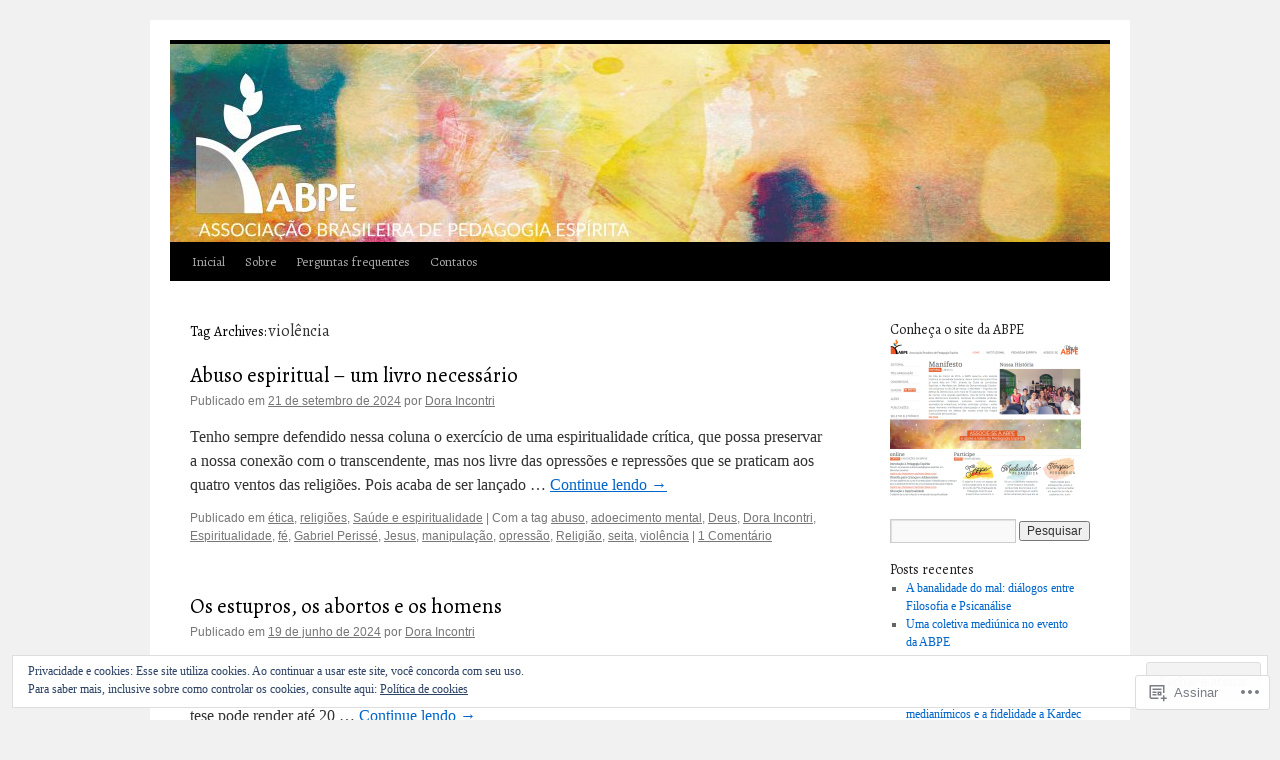

--- FILE ---
content_type: text/html; charset=UTF-8
request_url: https://blogabpe.org/tag/violencia/
body_size: 31450
content:
<!DOCTYPE html>
<html lang="pt-BR">
<head>
<meta charset="UTF-8" />
<title>
violência | Blog da ABPE</title>
<link rel="profile" href="https://gmpg.org/xfn/11" />
<link rel="stylesheet" type="text/css" media="all" href="https://s0.wp.com/wp-content/themes/pub/twentyten/style.css?m=1659017451i&amp;ver=20190507" />
<link rel="pingback" href="https://blogabpe.org/xmlrpc.php">
<script type="text/javascript">
  WebFontConfig = {"google":{"families":["Alegreya:r:latin,latin-ext"]},"api_url":"https:\/\/fonts-api.wp.com\/css"};
  (function() {
    var wf = document.createElement('script');
    wf.src = '/wp-content/plugins/custom-fonts/js/webfont.js';
    wf.type = 'text/javascript';
    wf.async = 'true';
    var s = document.getElementsByTagName('script')[0];
    s.parentNode.insertBefore(wf, s);
	})();
</script><style id="jetpack-custom-fonts-css">.wf-active #site-title{font-family:"Alegreya",serif;font-style:normal;font-weight:400}.wf-active #site-title{font-style:normal;font-weight:400}.wf-active #site-title a{font-weight:400;font-style:normal}.wf-active h1, .wf-active h2, .wf-active h3, .wf-active h4, .wf-active h5, .wf-active h6{font-weight:400;font-family:"Alegreya",serif;font-style:normal}.wf-active .page-title span{font-family:"Alegreya",serif;font-style:normal;font-weight:400}.wf-active #access .menu, .wf-active #access div.menu ul, .wf-active #respond label, .wf-active .entry-title, .wf-active .navigation, .wf-active .page-title, .wf-active .widget-title, .wf-active h3#comments-title, .wf-active h3#reply-title{font-family:"Alegreya",serif;font-style:normal;font-weight:400}.wf-active #access .menu-header, .wf-active div.menu{font-style:normal;font-weight:400}.wf-active .page-title{font-weight:400;font-style:normal}.wf-active .page-title span{font-style:normal;font-weight:400}.wf-active #content .entry-title{font-weight:400;font-style:normal}.wf-active .navigation{font-style:normal;font-weight:400}.wf-active h3#comments-title, .wf-active h3#reply-title{font-weight:400;font-style:normal}.wf-active #respond label{font-style:normal;font-weight:400}.wf-active .widget-title{font-weight:400;font-style:normal}</style>
<meta name='robots' content='max-image-preview:large' />

<!-- Async WordPress.com Remote Login -->
<script id="wpcom_remote_login_js">
var wpcom_remote_login_extra_auth = '';
function wpcom_remote_login_remove_dom_node_id( element_id ) {
	var dom_node = document.getElementById( element_id );
	if ( dom_node ) { dom_node.parentNode.removeChild( dom_node ); }
}
function wpcom_remote_login_remove_dom_node_classes( class_name ) {
	var dom_nodes = document.querySelectorAll( '.' + class_name );
	for ( var i = 0; i < dom_nodes.length; i++ ) {
		dom_nodes[ i ].parentNode.removeChild( dom_nodes[ i ] );
	}
}
function wpcom_remote_login_final_cleanup() {
	wpcom_remote_login_remove_dom_node_classes( "wpcom_remote_login_msg" );
	wpcom_remote_login_remove_dom_node_id( "wpcom_remote_login_key" );
	wpcom_remote_login_remove_dom_node_id( "wpcom_remote_login_validate" );
	wpcom_remote_login_remove_dom_node_id( "wpcom_remote_login_js" );
	wpcom_remote_login_remove_dom_node_id( "wpcom_request_access_iframe" );
	wpcom_remote_login_remove_dom_node_id( "wpcom_request_access_styles" );
}

// Watch for messages back from the remote login
window.addEventListener( "message", function( e ) {
	if ( e.origin === "https://r-login.wordpress.com" ) {
		var data = {};
		try {
			data = JSON.parse( e.data );
		} catch( e ) {
			wpcom_remote_login_final_cleanup();
			return;
		}

		if ( data.msg === 'LOGIN' ) {
			// Clean up the login check iframe
			wpcom_remote_login_remove_dom_node_id( "wpcom_remote_login_key" );

			var id_regex = new RegExp( /^[0-9]+$/ );
			var token_regex = new RegExp( /^.*|.*|.*$/ );
			if (
				token_regex.test( data.token )
				&& id_regex.test( data.wpcomid )
			) {
				// We have everything we need to ask for a login
				var script = document.createElement( "script" );
				script.setAttribute( "id", "wpcom_remote_login_validate" );
				script.src = '/remote-login.php?wpcom_remote_login=validate'
					+ '&wpcomid=' + data.wpcomid
					+ '&token=' + encodeURIComponent( data.token )
					+ '&host=' + window.location.protocol
					+ '//' + window.location.hostname
					+ '&postid=3092'
					+ '&is_singular=';
				document.body.appendChild( script );
			}

			return;
		}

		// Safari ITP, not logged in, so redirect
		if ( data.msg === 'LOGIN-REDIRECT' ) {
			window.location = 'https://wordpress.com/log-in?redirect_to=' + window.location.href;
			return;
		}

		// Safari ITP, storage access failed, remove the request
		if ( data.msg === 'LOGIN-REMOVE' ) {
			var css_zap = 'html { -webkit-transition: margin-top 1s; transition: margin-top 1s; } /* 9001 */ html { margin-top: 0 !important; } * html body { margin-top: 0 !important; } @media screen and ( max-width: 782px ) { html { margin-top: 0 !important; } * html body { margin-top: 0 !important; } }';
			var style_zap = document.createElement( 'style' );
			style_zap.type = 'text/css';
			style_zap.appendChild( document.createTextNode( css_zap ) );
			document.body.appendChild( style_zap );

			var e = document.getElementById( 'wpcom_request_access_iframe' );
			e.parentNode.removeChild( e );

			document.cookie = 'wordpress_com_login_access=denied; path=/; max-age=31536000';

			return;
		}

		// Safari ITP
		if ( data.msg === 'REQUEST_ACCESS' ) {
			console.log( 'request access: safari' );

			// Check ITP iframe enable/disable knob
			if ( wpcom_remote_login_extra_auth !== 'safari_itp_iframe' ) {
				return;
			}

			// If we are in a "private window" there is no ITP.
			var private_window = false;
			try {
				var opendb = window.openDatabase( null, null, null, null );
			} catch( e ) {
				private_window = true;
			}

			if ( private_window ) {
				console.log( 'private window' );
				return;
			}

			var iframe = document.createElement( 'iframe' );
			iframe.id = 'wpcom_request_access_iframe';
			iframe.setAttribute( 'scrolling', 'no' );
			iframe.setAttribute( 'sandbox', 'allow-storage-access-by-user-activation allow-scripts allow-same-origin allow-top-navigation-by-user-activation' );
			iframe.src = 'https://r-login.wordpress.com/remote-login.php?wpcom_remote_login=request_access&origin=' + encodeURIComponent( data.origin ) + '&wpcomid=' + encodeURIComponent( data.wpcomid );

			var css = 'html { -webkit-transition: margin-top 1s; transition: margin-top 1s; } /* 9001 */ html { margin-top: 46px !important; } * html body { margin-top: 46px !important; } @media screen and ( max-width: 660px ) { html { margin-top: 71px !important; } * html body { margin-top: 71px !important; } #wpcom_request_access_iframe { display: block; height: 71px !important; } } #wpcom_request_access_iframe { border: 0px; height: 46px; position: fixed; top: 0; left: 0; width: 100%; min-width: 100%; z-index: 99999; background: #23282d; } ';

			var style = document.createElement( 'style' );
			style.type = 'text/css';
			style.id = 'wpcom_request_access_styles';
			style.appendChild( document.createTextNode( css ) );
			document.body.appendChild( style );

			document.body.appendChild( iframe );
		}

		if ( data.msg === 'DONE' ) {
			wpcom_remote_login_final_cleanup();
		}
	}
}, false );

// Inject the remote login iframe after the page has had a chance to load
// more critical resources
window.addEventListener( "DOMContentLoaded", function( e ) {
	var iframe = document.createElement( "iframe" );
	iframe.style.display = "none";
	iframe.setAttribute( "scrolling", "no" );
	iframe.setAttribute( "id", "wpcom_remote_login_key" );
	iframe.src = "https://r-login.wordpress.com/remote-login.php"
		+ "?wpcom_remote_login=key"
		+ "&origin=aHR0cHM6Ly9ibG9nYWJwZS5vcmc%3D"
		+ "&wpcomid=82386708"
		+ "&time=" + Math.floor( Date.now() / 1000 );
	document.body.appendChild( iframe );
}, false );
</script>
<link rel='dns-prefetch' href='//s0.wp.com' />
<link rel='dns-prefetch' href='//af.pubmine.com' />
<link rel="alternate" type="application/rss+xml" title="Feed para Blog da ABPE &raquo;" href="https://blogabpe.org/feed/" />
<link rel="alternate" type="application/rss+xml" title="Feed de comentários para Blog da ABPE &raquo;" href="https://blogabpe.org/comments/feed/" />
<link rel="alternate" type="application/rss+xml" title="Feed de tag para Blog da ABPE &raquo; violência" href="https://blogabpe.org/tag/violencia/feed/" />
	<script type="text/javascript">
		/* <![CDATA[ */
		function addLoadEvent(func) {
			var oldonload = window.onload;
			if (typeof window.onload != 'function') {
				window.onload = func;
			} else {
				window.onload = function () {
					oldonload();
					func();
				}
			}
		}
		/* ]]> */
	</script>
	<link crossorigin='anonymous' rel='stylesheet' id='all-css-0-1' href='/_static/??-eJx9jMsKwjAQAH/IuPioxYP4LSFdyzabTXA3hP69UelNPA4zDLTiQhZDMUjVFa4ziUKjaUZTwNptjoSOfQPDVNgbKqitjPuguoPfA6bYswWt+BDdh/7lW/hl0CqQ8lS5P0geJGToNDwz88bre3dPt8M4nI7j9XIelhcUdkwy&cssminify=yes' type='text/css' media='all' />
<style id='wp-emoji-styles-inline-css'>

	img.wp-smiley, img.emoji {
		display: inline !important;
		border: none !important;
		box-shadow: none !important;
		height: 1em !important;
		width: 1em !important;
		margin: 0 0.07em !important;
		vertical-align: -0.1em !important;
		background: none !important;
		padding: 0 !important;
	}
/*# sourceURL=wp-emoji-styles-inline-css */
</style>
<link crossorigin='anonymous' rel='stylesheet' id='all-css-2-1' href='/wp-content/plugins/gutenberg-core/v22.2.0/build/styles/block-library/style.css?m=1764855221i&cssminify=yes' type='text/css' media='all' />
<style id='wp-block-library-inline-css'>
.has-text-align-justify {
	text-align:justify;
}
.has-text-align-justify{text-align:justify;}

/*# sourceURL=wp-block-library-inline-css */
</style><style id='wp-block-paragraph-inline-css'>
.is-small-text{font-size:.875em}.is-regular-text{font-size:1em}.is-large-text{font-size:2.25em}.is-larger-text{font-size:3em}.has-drop-cap:not(:focus):first-letter{float:left;font-size:8.4em;font-style:normal;font-weight:100;line-height:.68;margin:.05em .1em 0 0;text-transform:uppercase}body.rtl .has-drop-cap:not(:focus):first-letter{float:none;margin-left:.1em}p.has-drop-cap.has-background{overflow:hidden}:root :where(p.has-background){padding:1.25em 2.375em}:where(p.has-text-color:not(.has-link-color)) a{color:inherit}p.has-text-align-left[style*="writing-mode:vertical-lr"],p.has-text-align-right[style*="writing-mode:vertical-rl"]{rotate:180deg}
/*# sourceURL=/wp-content/plugins/gutenberg-core/v22.2.0/build/styles/block-library/paragraph/style.css */
</style>
<style id='global-styles-inline-css'>
:root{--wp--preset--aspect-ratio--square: 1;--wp--preset--aspect-ratio--4-3: 4/3;--wp--preset--aspect-ratio--3-4: 3/4;--wp--preset--aspect-ratio--3-2: 3/2;--wp--preset--aspect-ratio--2-3: 2/3;--wp--preset--aspect-ratio--16-9: 16/9;--wp--preset--aspect-ratio--9-16: 9/16;--wp--preset--color--black: #000;--wp--preset--color--cyan-bluish-gray: #abb8c3;--wp--preset--color--white: #fff;--wp--preset--color--pale-pink: #f78da7;--wp--preset--color--vivid-red: #cf2e2e;--wp--preset--color--luminous-vivid-orange: #ff6900;--wp--preset--color--luminous-vivid-amber: #fcb900;--wp--preset--color--light-green-cyan: #7bdcb5;--wp--preset--color--vivid-green-cyan: #00d084;--wp--preset--color--pale-cyan-blue: #8ed1fc;--wp--preset--color--vivid-cyan-blue: #0693e3;--wp--preset--color--vivid-purple: #9b51e0;--wp--preset--color--blue: #0066cc;--wp--preset--color--medium-gray: #666;--wp--preset--color--light-gray: #f1f1f1;--wp--preset--gradient--vivid-cyan-blue-to-vivid-purple: linear-gradient(135deg,rgb(6,147,227) 0%,rgb(155,81,224) 100%);--wp--preset--gradient--light-green-cyan-to-vivid-green-cyan: linear-gradient(135deg,rgb(122,220,180) 0%,rgb(0,208,130) 100%);--wp--preset--gradient--luminous-vivid-amber-to-luminous-vivid-orange: linear-gradient(135deg,rgb(252,185,0) 0%,rgb(255,105,0) 100%);--wp--preset--gradient--luminous-vivid-orange-to-vivid-red: linear-gradient(135deg,rgb(255,105,0) 0%,rgb(207,46,46) 100%);--wp--preset--gradient--very-light-gray-to-cyan-bluish-gray: linear-gradient(135deg,rgb(238,238,238) 0%,rgb(169,184,195) 100%);--wp--preset--gradient--cool-to-warm-spectrum: linear-gradient(135deg,rgb(74,234,220) 0%,rgb(151,120,209) 20%,rgb(207,42,186) 40%,rgb(238,44,130) 60%,rgb(251,105,98) 80%,rgb(254,248,76) 100%);--wp--preset--gradient--blush-light-purple: linear-gradient(135deg,rgb(255,206,236) 0%,rgb(152,150,240) 100%);--wp--preset--gradient--blush-bordeaux: linear-gradient(135deg,rgb(254,205,165) 0%,rgb(254,45,45) 50%,rgb(107,0,62) 100%);--wp--preset--gradient--luminous-dusk: linear-gradient(135deg,rgb(255,203,112) 0%,rgb(199,81,192) 50%,rgb(65,88,208) 100%);--wp--preset--gradient--pale-ocean: linear-gradient(135deg,rgb(255,245,203) 0%,rgb(182,227,212) 50%,rgb(51,167,181) 100%);--wp--preset--gradient--electric-grass: linear-gradient(135deg,rgb(202,248,128) 0%,rgb(113,206,126) 100%);--wp--preset--gradient--midnight: linear-gradient(135deg,rgb(2,3,129) 0%,rgb(40,116,252) 100%);--wp--preset--font-size--small: 13px;--wp--preset--font-size--medium: 20px;--wp--preset--font-size--large: 36px;--wp--preset--font-size--x-large: 42px;--wp--preset--font-family--albert-sans: 'Albert Sans', sans-serif;--wp--preset--font-family--alegreya: Alegreya, serif;--wp--preset--font-family--arvo: Arvo, serif;--wp--preset--font-family--bodoni-moda: 'Bodoni Moda', serif;--wp--preset--font-family--bricolage-grotesque: 'Bricolage Grotesque', sans-serif;--wp--preset--font-family--cabin: Cabin, sans-serif;--wp--preset--font-family--chivo: Chivo, sans-serif;--wp--preset--font-family--commissioner: Commissioner, sans-serif;--wp--preset--font-family--cormorant: Cormorant, serif;--wp--preset--font-family--courier-prime: 'Courier Prime', monospace;--wp--preset--font-family--crimson-pro: 'Crimson Pro', serif;--wp--preset--font-family--dm-mono: 'DM Mono', monospace;--wp--preset--font-family--dm-sans: 'DM Sans', sans-serif;--wp--preset--font-family--dm-serif-display: 'DM Serif Display', serif;--wp--preset--font-family--domine: Domine, serif;--wp--preset--font-family--eb-garamond: 'EB Garamond', serif;--wp--preset--font-family--epilogue: Epilogue, sans-serif;--wp--preset--font-family--fahkwang: Fahkwang, sans-serif;--wp--preset--font-family--figtree: Figtree, sans-serif;--wp--preset--font-family--fira-sans: 'Fira Sans', sans-serif;--wp--preset--font-family--fjalla-one: 'Fjalla One', sans-serif;--wp--preset--font-family--fraunces: Fraunces, serif;--wp--preset--font-family--gabarito: Gabarito, system-ui;--wp--preset--font-family--ibm-plex-mono: 'IBM Plex Mono', monospace;--wp--preset--font-family--ibm-plex-sans: 'IBM Plex Sans', sans-serif;--wp--preset--font-family--ibarra-real-nova: 'Ibarra Real Nova', serif;--wp--preset--font-family--instrument-serif: 'Instrument Serif', serif;--wp--preset--font-family--inter: Inter, sans-serif;--wp--preset--font-family--josefin-sans: 'Josefin Sans', sans-serif;--wp--preset--font-family--jost: Jost, sans-serif;--wp--preset--font-family--libre-baskerville: 'Libre Baskerville', serif;--wp--preset--font-family--libre-franklin: 'Libre Franklin', sans-serif;--wp--preset--font-family--literata: Literata, serif;--wp--preset--font-family--lora: Lora, serif;--wp--preset--font-family--merriweather: Merriweather, serif;--wp--preset--font-family--montserrat: Montserrat, sans-serif;--wp--preset--font-family--newsreader: Newsreader, serif;--wp--preset--font-family--noto-sans-mono: 'Noto Sans Mono', sans-serif;--wp--preset--font-family--nunito: Nunito, sans-serif;--wp--preset--font-family--open-sans: 'Open Sans', sans-serif;--wp--preset--font-family--overpass: Overpass, sans-serif;--wp--preset--font-family--pt-serif: 'PT Serif', serif;--wp--preset--font-family--petrona: Petrona, serif;--wp--preset--font-family--piazzolla: Piazzolla, serif;--wp--preset--font-family--playfair-display: 'Playfair Display', serif;--wp--preset--font-family--plus-jakarta-sans: 'Plus Jakarta Sans', sans-serif;--wp--preset--font-family--poppins: Poppins, sans-serif;--wp--preset--font-family--raleway: Raleway, sans-serif;--wp--preset--font-family--roboto: Roboto, sans-serif;--wp--preset--font-family--roboto-slab: 'Roboto Slab', serif;--wp--preset--font-family--rubik: Rubik, sans-serif;--wp--preset--font-family--rufina: Rufina, serif;--wp--preset--font-family--sora: Sora, sans-serif;--wp--preset--font-family--source-sans-3: 'Source Sans 3', sans-serif;--wp--preset--font-family--source-serif-4: 'Source Serif 4', serif;--wp--preset--font-family--space-mono: 'Space Mono', monospace;--wp--preset--font-family--syne: Syne, sans-serif;--wp--preset--font-family--texturina: Texturina, serif;--wp--preset--font-family--urbanist: Urbanist, sans-serif;--wp--preset--font-family--work-sans: 'Work Sans', sans-serif;--wp--preset--spacing--20: 0.44rem;--wp--preset--spacing--30: 0.67rem;--wp--preset--spacing--40: 1rem;--wp--preset--spacing--50: 1.5rem;--wp--preset--spacing--60: 2.25rem;--wp--preset--spacing--70: 3.38rem;--wp--preset--spacing--80: 5.06rem;--wp--preset--shadow--natural: 6px 6px 9px rgba(0, 0, 0, 0.2);--wp--preset--shadow--deep: 12px 12px 50px rgba(0, 0, 0, 0.4);--wp--preset--shadow--sharp: 6px 6px 0px rgba(0, 0, 0, 0.2);--wp--preset--shadow--outlined: 6px 6px 0px -3px rgb(255, 255, 255), 6px 6px rgb(0, 0, 0);--wp--preset--shadow--crisp: 6px 6px 0px rgb(0, 0, 0);}:where(.is-layout-flex){gap: 0.5em;}:where(.is-layout-grid){gap: 0.5em;}body .is-layout-flex{display: flex;}.is-layout-flex{flex-wrap: wrap;align-items: center;}.is-layout-flex > :is(*, div){margin: 0;}body .is-layout-grid{display: grid;}.is-layout-grid > :is(*, div){margin: 0;}:where(.wp-block-columns.is-layout-flex){gap: 2em;}:where(.wp-block-columns.is-layout-grid){gap: 2em;}:where(.wp-block-post-template.is-layout-flex){gap: 1.25em;}:where(.wp-block-post-template.is-layout-grid){gap: 1.25em;}.has-black-color{color: var(--wp--preset--color--black) !important;}.has-cyan-bluish-gray-color{color: var(--wp--preset--color--cyan-bluish-gray) !important;}.has-white-color{color: var(--wp--preset--color--white) !important;}.has-pale-pink-color{color: var(--wp--preset--color--pale-pink) !important;}.has-vivid-red-color{color: var(--wp--preset--color--vivid-red) !important;}.has-luminous-vivid-orange-color{color: var(--wp--preset--color--luminous-vivid-orange) !important;}.has-luminous-vivid-amber-color{color: var(--wp--preset--color--luminous-vivid-amber) !important;}.has-light-green-cyan-color{color: var(--wp--preset--color--light-green-cyan) !important;}.has-vivid-green-cyan-color{color: var(--wp--preset--color--vivid-green-cyan) !important;}.has-pale-cyan-blue-color{color: var(--wp--preset--color--pale-cyan-blue) !important;}.has-vivid-cyan-blue-color{color: var(--wp--preset--color--vivid-cyan-blue) !important;}.has-vivid-purple-color{color: var(--wp--preset--color--vivid-purple) !important;}.has-black-background-color{background-color: var(--wp--preset--color--black) !important;}.has-cyan-bluish-gray-background-color{background-color: var(--wp--preset--color--cyan-bluish-gray) !important;}.has-white-background-color{background-color: var(--wp--preset--color--white) !important;}.has-pale-pink-background-color{background-color: var(--wp--preset--color--pale-pink) !important;}.has-vivid-red-background-color{background-color: var(--wp--preset--color--vivid-red) !important;}.has-luminous-vivid-orange-background-color{background-color: var(--wp--preset--color--luminous-vivid-orange) !important;}.has-luminous-vivid-amber-background-color{background-color: var(--wp--preset--color--luminous-vivid-amber) !important;}.has-light-green-cyan-background-color{background-color: var(--wp--preset--color--light-green-cyan) !important;}.has-vivid-green-cyan-background-color{background-color: var(--wp--preset--color--vivid-green-cyan) !important;}.has-pale-cyan-blue-background-color{background-color: var(--wp--preset--color--pale-cyan-blue) !important;}.has-vivid-cyan-blue-background-color{background-color: var(--wp--preset--color--vivid-cyan-blue) !important;}.has-vivid-purple-background-color{background-color: var(--wp--preset--color--vivid-purple) !important;}.has-black-border-color{border-color: var(--wp--preset--color--black) !important;}.has-cyan-bluish-gray-border-color{border-color: var(--wp--preset--color--cyan-bluish-gray) !important;}.has-white-border-color{border-color: var(--wp--preset--color--white) !important;}.has-pale-pink-border-color{border-color: var(--wp--preset--color--pale-pink) !important;}.has-vivid-red-border-color{border-color: var(--wp--preset--color--vivid-red) !important;}.has-luminous-vivid-orange-border-color{border-color: var(--wp--preset--color--luminous-vivid-orange) !important;}.has-luminous-vivid-amber-border-color{border-color: var(--wp--preset--color--luminous-vivid-amber) !important;}.has-light-green-cyan-border-color{border-color: var(--wp--preset--color--light-green-cyan) !important;}.has-vivid-green-cyan-border-color{border-color: var(--wp--preset--color--vivid-green-cyan) !important;}.has-pale-cyan-blue-border-color{border-color: var(--wp--preset--color--pale-cyan-blue) !important;}.has-vivid-cyan-blue-border-color{border-color: var(--wp--preset--color--vivid-cyan-blue) !important;}.has-vivid-purple-border-color{border-color: var(--wp--preset--color--vivid-purple) !important;}.has-vivid-cyan-blue-to-vivid-purple-gradient-background{background: var(--wp--preset--gradient--vivid-cyan-blue-to-vivid-purple) !important;}.has-light-green-cyan-to-vivid-green-cyan-gradient-background{background: var(--wp--preset--gradient--light-green-cyan-to-vivid-green-cyan) !important;}.has-luminous-vivid-amber-to-luminous-vivid-orange-gradient-background{background: var(--wp--preset--gradient--luminous-vivid-amber-to-luminous-vivid-orange) !important;}.has-luminous-vivid-orange-to-vivid-red-gradient-background{background: var(--wp--preset--gradient--luminous-vivid-orange-to-vivid-red) !important;}.has-very-light-gray-to-cyan-bluish-gray-gradient-background{background: var(--wp--preset--gradient--very-light-gray-to-cyan-bluish-gray) !important;}.has-cool-to-warm-spectrum-gradient-background{background: var(--wp--preset--gradient--cool-to-warm-spectrum) !important;}.has-blush-light-purple-gradient-background{background: var(--wp--preset--gradient--blush-light-purple) !important;}.has-blush-bordeaux-gradient-background{background: var(--wp--preset--gradient--blush-bordeaux) !important;}.has-luminous-dusk-gradient-background{background: var(--wp--preset--gradient--luminous-dusk) !important;}.has-pale-ocean-gradient-background{background: var(--wp--preset--gradient--pale-ocean) !important;}.has-electric-grass-gradient-background{background: var(--wp--preset--gradient--electric-grass) !important;}.has-midnight-gradient-background{background: var(--wp--preset--gradient--midnight) !important;}.has-small-font-size{font-size: var(--wp--preset--font-size--small) !important;}.has-medium-font-size{font-size: var(--wp--preset--font-size--medium) !important;}.has-large-font-size{font-size: var(--wp--preset--font-size--large) !important;}.has-x-large-font-size{font-size: var(--wp--preset--font-size--x-large) !important;}.has-albert-sans-font-family{font-family: var(--wp--preset--font-family--albert-sans) !important;}.has-alegreya-font-family{font-family: var(--wp--preset--font-family--alegreya) !important;}.has-arvo-font-family{font-family: var(--wp--preset--font-family--arvo) !important;}.has-bodoni-moda-font-family{font-family: var(--wp--preset--font-family--bodoni-moda) !important;}.has-bricolage-grotesque-font-family{font-family: var(--wp--preset--font-family--bricolage-grotesque) !important;}.has-cabin-font-family{font-family: var(--wp--preset--font-family--cabin) !important;}.has-chivo-font-family{font-family: var(--wp--preset--font-family--chivo) !important;}.has-commissioner-font-family{font-family: var(--wp--preset--font-family--commissioner) !important;}.has-cormorant-font-family{font-family: var(--wp--preset--font-family--cormorant) !important;}.has-courier-prime-font-family{font-family: var(--wp--preset--font-family--courier-prime) !important;}.has-crimson-pro-font-family{font-family: var(--wp--preset--font-family--crimson-pro) !important;}.has-dm-mono-font-family{font-family: var(--wp--preset--font-family--dm-mono) !important;}.has-dm-sans-font-family{font-family: var(--wp--preset--font-family--dm-sans) !important;}.has-dm-serif-display-font-family{font-family: var(--wp--preset--font-family--dm-serif-display) !important;}.has-domine-font-family{font-family: var(--wp--preset--font-family--domine) !important;}.has-eb-garamond-font-family{font-family: var(--wp--preset--font-family--eb-garamond) !important;}.has-epilogue-font-family{font-family: var(--wp--preset--font-family--epilogue) !important;}.has-fahkwang-font-family{font-family: var(--wp--preset--font-family--fahkwang) !important;}.has-figtree-font-family{font-family: var(--wp--preset--font-family--figtree) !important;}.has-fira-sans-font-family{font-family: var(--wp--preset--font-family--fira-sans) !important;}.has-fjalla-one-font-family{font-family: var(--wp--preset--font-family--fjalla-one) !important;}.has-fraunces-font-family{font-family: var(--wp--preset--font-family--fraunces) !important;}.has-gabarito-font-family{font-family: var(--wp--preset--font-family--gabarito) !important;}.has-ibm-plex-mono-font-family{font-family: var(--wp--preset--font-family--ibm-plex-mono) !important;}.has-ibm-plex-sans-font-family{font-family: var(--wp--preset--font-family--ibm-plex-sans) !important;}.has-ibarra-real-nova-font-family{font-family: var(--wp--preset--font-family--ibarra-real-nova) !important;}.has-instrument-serif-font-family{font-family: var(--wp--preset--font-family--instrument-serif) !important;}.has-inter-font-family{font-family: var(--wp--preset--font-family--inter) !important;}.has-josefin-sans-font-family{font-family: var(--wp--preset--font-family--josefin-sans) !important;}.has-jost-font-family{font-family: var(--wp--preset--font-family--jost) !important;}.has-libre-baskerville-font-family{font-family: var(--wp--preset--font-family--libre-baskerville) !important;}.has-libre-franklin-font-family{font-family: var(--wp--preset--font-family--libre-franklin) !important;}.has-literata-font-family{font-family: var(--wp--preset--font-family--literata) !important;}.has-lora-font-family{font-family: var(--wp--preset--font-family--lora) !important;}.has-merriweather-font-family{font-family: var(--wp--preset--font-family--merriweather) !important;}.has-montserrat-font-family{font-family: var(--wp--preset--font-family--montserrat) !important;}.has-newsreader-font-family{font-family: var(--wp--preset--font-family--newsreader) !important;}.has-noto-sans-mono-font-family{font-family: var(--wp--preset--font-family--noto-sans-mono) !important;}.has-nunito-font-family{font-family: var(--wp--preset--font-family--nunito) !important;}.has-open-sans-font-family{font-family: var(--wp--preset--font-family--open-sans) !important;}.has-overpass-font-family{font-family: var(--wp--preset--font-family--overpass) !important;}.has-pt-serif-font-family{font-family: var(--wp--preset--font-family--pt-serif) !important;}.has-petrona-font-family{font-family: var(--wp--preset--font-family--petrona) !important;}.has-piazzolla-font-family{font-family: var(--wp--preset--font-family--piazzolla) !important;}.has-playfair-display-font-family{font-family: var(--wp--preset--font-family--playfair-display) !important;}.has-plus-jakarta-sans-font-family{font-family: var(--wp--preset--font-family--plus-jakarta-sans) !important;}.has-poppins-font-family{font-family: var(--wp--preset--font-family--poppins) !important;}.has-raleway-font-family{font-family: var(--wp--preset--font-family--raleway) !important;}.has-roboto-font-family{font-family: var(--wp--preset--font-family--roboto) !important;}.has-roboto-slab-font-family{font-family: var(--wp--preset--font-family--roboto-slab) !important;}.has-rubik-font-family{font-family: var(--wp--preset--font-family--rubik) !important;}.has-rufina-font-family{font-family: var(--wp--preset--font-family--rufina) !important;}.has-sora-font-family{font-family: var(--wp--preset--font-family--sora) !important;}.has-source-sans-3-font-family{font-family: var(--wp--preset--font-family--source-sans-3) !important;}.has-source-serif-4-font-family{font-family: var(--wp--preset--font-family--source-serif-4) !important;}.has-space-mono-font-family{font-family: var(--wp--preset--font-family--space-mono) !important;}.has-syne-font-family{font-family: var(--wp--preset--font-family--syne) !important;}.has-texturina-font-family{font-family: var(--wp--preset--font-family--texturina) !important;}.has-urbanist-font-family{font-family: var(--wp--preset--font-family--urbanist) !important;}.has-work-sans-font-family{font-family: var(--wp--preset--font-family--work-sans) !important;}
/*# sourceURL=global-styles-inline-css */
</style>

<style id='classic-theme-styles-inline-css'>
/*! This file is auto-generated */
.wp-block-button__link{color:#fff;background-color:#32373c;border-radius:9999px;box-shadow:none;text-decoration:none;padding:calc(.667em + 2px) calc(1.333em + 2px);font-size:1.125em}.wp-block-file__button{background:#32373c;color:#fff;text-decoration:none}
/*# sourceURL=/wp-includes/css/classic-themes.min.css */
</style>
<link crossorigin='anonymous' rel='stylesheet' id='all-css-4-1' href='/_static/??-eJyNj9EKwjAMRX/INHSKzgfxW9YuaLXZytI69vdmG6ggiC95ONxzk+CYwPddpi5jiuUSOkHfu9j7u2BlbG0sSOAUCQZ6mB22QfIrAZKnSMaLbPCjiAu8uwZSzqnJc4KpDQ1FYo390sakDjiXBhIBnRwKQ76qKF/eijEVh3lUMCnF9cD/sssXsOychTOf7L629baqjofbEz0ua3Y=&cssminify=yes' type='text/css' media='all' />
<style id='jetpack_facebook_likebox-inline-css'>
.widget_facebook_likebox {
	overflow: hidden;
}

/*# sourceURL=/wp-content/mu-plugins/jetpack-plugin/sun/modules/widgets/facebook-likebox/style.css */
</style>
<link crossorigin='anonymous' rel='stylesheet' id='all-css-6-1' href='/_static/??-eJx9jMsKAjEMRX/IGir4WojfUmumZkyT0qYM/r0VXCiIu3sunANLcVHFUAxyd4V7ImlQ8cKaxkwQ2yeuB67gt5RQHWsMRipf4CYOVP+pM1oJ8f5maF0g67UzNiCZSMjQtViVGeyGedy2jMRjdF7Zcz75/XZz2Hnvj/MTj9VPVg==&cssminify=yes' type='text/css' media='all' />
<style id='jetpack-global-styles-frontend-style-inline-css'>
:root { --font-headings: unset; --font-base: unset; --font-headings-default: -apple-system,BlinkMacSystemFont,"Segoe UI",Roboto,Oxygen-Sans,Ubuntu,Cantarell,"Helvetica Neue",sans-serif; --font-base-default: -apple-system,BlinkMacSystemFont,"Segoe UI",Roboto,Oxygen-Sans,Ubuntu,Cantarell,"Helvetica Neue",sans-serif;}
/*# sourceURL=jetpack-global-styles-frontend-style-inline-css */
</style>
<link crossorigin='anonymous' rel='stylesheet' id='all-css-8-1' href='/_static/??-eJyNjcsKAjEMRX/IGtQZBxfip0hMS9sxTYppGfx7H7gRN+7ugcs5sFRHKi1Ig9Jd5R6zGMyhVaTrh8G6QFHfORhYwlvw6P39PbPENZmt4G/ROQuBKWVkxxrVvuBH1lIoz2waILJekF+HUzlupnG3nQ77YZwfuRJIaQ==&cssminify=yes' type='text/css' media='all' />
<script type="text/javascript" id="wpcom-actionbar-placeholder-js-extra">
/* <![CDATA[ */
var actionbardata = {"siteID":"82386708","postID":"0","siteURL":"https://blogabpe.org","xhrURL":"https://blogabpe.org/wp-admin/admin-ajax.php","nonce":"2b992cfbfc","isLoggedIn":"","statusMessage":"","subsEmailDefault":"instantly","proxyScriptUrl":"https://s0.wp.com/wp-content/js/wpcom-proxy-request.js?m=1513050504i&amp;ver=20211021","i18n":{"followedText":"Novas publica\u00e7\u00f5es deste site agora aparecer\u00e3o no seu \u003Ca href=\"https://wordpress.com/reader\"\u003ELeitor\u003C/a\u003E","foldBar":"Esconder esta barra","unfoldBar":"Mostrar esta barra","shortLinkCopied":"Link curto copiado."}};
//# sourceURL=wpcom-actionbar-placeholder-js-extra
/* ]]> */
</script>
<script type="text/javascript" id="jetpack-mu-wpcom-settings-js-before">
/* <![CDATA[ */
var JETPACK_MU_WPCOM_SETTINGS = {"assetsUrl":"https://s0.wp.com/wp-content/mu-plugins/jetpack-mu-wpcom-plugin/sun/jetpack_vendor/automattic/jetpack-mu-wpcom/src/build/"};
//# sourceURL=jetpack-mu-wpcom-settings-js-before
/* ]]> */
</script>
<script crossorigin='anonymous' type='text/javascript'  src='/_static/??/wp-content/js/rlt-proxy.js,/wp-content/blog-plugins/wordads-classes/js/cmp/v2/cmp-non-gdpr.js?m=1720530689j'></script>
<script type="text/javascript" id="rlt-proxy-js-after">
/* <![CDATA[ */
	rltInitialize( {"token":null,"iframeOrigins":["https:\/\/widgets.wp.com"]} );
//# sourceURL=rlt-proxy-js-after
/* ]]> */
</script>
<link rel="EditURI" type="application/rsd+xml" title="RSD" href="https://pedagogiaespiritaabpe.wordpress.com/xmlrpc.php?rsd" />
<meta name="generator" content="WordPress.com" />

<!-- Jetpack Open Graph Tags -->
<meta property="og:type" content="website" />
<meta property="og:title" content="violência &#8211; Blog da ABPE" />
<meta property="og:url" content="https://blogabpe.org/tag/violencia/" />
<meta property="og:site_name" content="Blog da ABPE" />
<meta property="og:image" content="https://blogabpe.org/wp-content/uploads/2022/12/cropped-abpe.jpg?w=177" />
<meta property="og:image:width" content="200" />
<meta property="og:image:height" content="200" />
<meta property="og:image:alt" content="" />
<meta property="og:locale" content="pt_BR" />

<!-- End Jetpack Open Graph Tags -->
<link rel='openid.server' href='https://blogabpe.org/?openidserver=1' />
<link rel='openid.delegate' href='https://blogabpe.org/' />
<link rel="search" type="application/opensearchdescription+xml" href="https://blogabpe.org/osd.xml" title="Blog da ABPE" />
<link rel="search" type="application/opensearchdescription+xml" href="https://s1.wp.com/opensearch.xml" title="WordPress.com" />
		<style type="text/css">
			.recentcomments a {
				display: inline !important;
				padding: 0 !important;
				margin: 0 !important;
			}

			table.recentcommentsavatartop img.avatar, table.recentcommentsavatarend img.avatar {
				border: 0px;
				margin: 0;
			}

			table.recentcommentsavatartop a, table.recentcommentsavatarend a {
				border: 0px !important;
				background-color: transparent !important;
			}

			td.recentcommentsavatarend, td.recentcommentsavatartop {
				padding: 0px 0px 1px 0px;
				margin: 0px;
			}

			td.recentcommentstextend {
				border: none !important;
				padding: 0px 0px 2px 10px;
			}

			.rtl td.recentcommentstextend {
				padding: 0px 10px 2px 0px;
			}

			td.recentcommentstexttop {
				border: none;
				padding: 0px 0px 0px 10px;
			}

			.rtl td.recentcommentstexttop {
				padding: 0px 10px 0px 0px;
			}
		</style>
		<meta name="description" content="Posts sobre violência escritos por Dora Incontri em abpedagogiaespirita" />
		<style type="text/css" id="twentyten-header-css">
					#header {
			    padding: 20px 0 0;
			}
			#site-title,
			#site-description {
				position: absolute !important;
				clip: rect(1px 1px 1px 1px); /* IE6, IE7 */
				clip: rect(1px, 1px, 1px, 1px);
			}
				</style>
	<script type="text/javascript">
/* <![CDATA[ */
var wa_client = {}; wa_client.cmd = []; wa_client.config = { 'blog_id': 82386708, 'blog_language': 'pt', 'is_wordads': false, 'hosting_type': 0, 'afp_account_id': null, 'afp_host_id': 5038568878849053, 'theme': 'pub/twentyten', '_': { 'title': 'Publicidade', 'privacy_settings': 'Configurações de privacidade' }, 'formats': [ 'belowpost', 'bottom_sticky', 'sidebar_sticky_right', 'sidebar', 'gutenberg_rectangle', 'gutenberg_leaderboard', 'gutenberg_mobile_leaderboard', 'gutenberg_skyscraper' ] };
/* ]]> */
</script>
		<script type="text/javascript">

			window.doNotSellCallback = function() {

				var linkElements = [
					'a[href="https://wordpress.com/?ref=footer_blog"]',
					'a[href="https://wordpress.com/?ref=footer_website"]',
					'a[href="https://wordpress.com/?ref=vertical_footer"]',
					'a[href^="https://wordpress.com/?ref=footer_segment_"]',
				].join(',');

				var dnsLink = document.createElement( 'a' );
				dnsLink.href = 'https://wordpress.com/pt-br/advertising-program-optout/';
				dnsLink.classList.add( 'do-not-sell-link' );
				dnsLink.rel = 'nofollow';
				dnsLink.style.marginLeft = '0.5em';
				dnsLink.textContent = 'Não venda ou compartilhe minhas informações pessoais';

				var creditLinks = document.querySelectorAll( linkElements );

				if ( 0 === creditLinks.length ) {
					return false;
				}

				Array.prototype.forEach.call( creditLinks, function( el ) {
					el.insertAdjacentElement( 'afterend', dnsLink );
				});

				return true;
			};

		</script>
		<link rel="icon" href="https://blogabpe.org/wp-content/uploads/2022/12/cropped-abpe.jpg?w=32" sizes="32x32" />
<link rel="icon" href="https://blogabpe.org/wp-content/uploads/2022/12/cropped-abpe.jpg?w=177" sizes="192x192" />
<link rel="apple-touch-icon" href="https://blogabpe.org/wp-content/uploads/2022/12/cropped-abpe.jpg?w=177" />
<meta name="msapplication-TileImage" content="https://blogabpe.org/wp-content/uploads/2022/12/cropped-abpe.jpg?w=177" />
<script type="text/javascript">
	window.google_analytics_uacct = "UA-52447-2";
</script>

<script type="text/javascript">
	var _gaq = _gaq || [];
	_gaq.push(['_setAccount', 'UA-52447-2']);
	_gaq.push(['_gat._anonymizeIp']);
	_gaq.push(['_setDomainName', 'none']);
	_gaq.push(['_setAllowLinker', true]);
	_gaq.push(['_initData']);
	_gaq.push(['_trackPageview']);

	(function() {
		var ga = document.createElement('script'); ga.type = 'text/javascript'; ga.async = true;
		ga.src = ('https:' == document.location.protocol ? 'https://ssl' : 'http://www') + '.google-analytics.com/ga.js';
		(document.getElementsByTagName('head')[0] || document.getElementsByTagName('body')[0]).appendChild(ga);
	})();
</script>
<link crossorigin='anonymous' rel='stylesheet' id='all-css-0-3' href='/_static/??-eJydjMsKwjAQRX/IOPioxYX4KZJOhpB2moTMhNC/V/GxFOnqcg6XAy0bTFEpKszVZK4+RIGRNFuc3gxSI9xCRBg44SQgLWQqWxTZwN+BObnKJIC2pCrE389HrOy14DzpY1NxuZCIyUnUvDSILkwryxqYnPGWmcryi57963zZ9d1h359Px268A9m5gkA=&cssminify=yes' type='text/css' media='all' />
</head>

<body class="archive tag tag-violencia tag-33026 wp-theme-pubtwentyten customizer-styles-applied jetpack-reblog-enabled">
<div id="wrapper" class="hfeed">
	<div id="header">
		<div id="masthead">
			<div id="branding" role="banner">
								<div id="site-title">
					<span>
						<a href="https://blogabpe.org/" title="Blog da ABPE" rel="home">Blog da ABPE</a>
					</span>
				</div>
				<div id="site-description">Associação Brasileira de Pedagogia Espírita</div>

									<a class="home-link" href="https://blogabpe.org/" title="Blog da ABPE" rel="home">
						<img src="https://blogabpe.org/wp-content/uploads/2016/06/cropped-abpe_topo_blog_maaio_2-01.jpg" width="940" height="198" alt="" />
					</a>
								</div><!-- #branding -->

			<div id="access" role="navigation">
								<div class="skip-link screen-reader-text"><a href="#content" title="Pular para o conteúdo">Pular para o conteúdo</a></div>
				<div class="menu"><ul>
<li ><a href="https://blogabpe.org/">Inicial</a></li><li class="page_item page-item-1"><a href="https://blogabpe.org/sobre/">Sobre</a></li>
<li class="page_item page-item-111"><a href="https://blogabpe.org/faq/">Perguntas frequentes</a></li>
<li class="page_item page-item-141"><a href="https://blogabpe.org/informacoes-e-inscricoes2/">Contatos</a></li>
</ul></div>
			</div><!-- #access -->
		</div><!-- #masthead -->
	</div><!-- #header -->

	<div id="main">

		<div id="container">
			<div id="content" role="main">

				<h1 class="page-title">Tag Archives: <span>violência</span></h1>

				
	<div id="nav-above" class="navigation">
		<div class="nav-previous"><a href="https://blogabpe.org/tag/violencia/page/2/" ><span class="meta-nav">&larr;</span> Posts antigos</a></div>
		<div class="nav-next"></div>
	</div><!-- #nav-above -->



	
			<div id="post-3092" class="post-3092 post type-post status-publish format-standard has-post-thumbnail hentry category-etica category-religioes category-saude-e-espiritualidade tag-abuso tag-adoecimento-mental tag-deus tag-dora-incontri tag-espiritualidade tag-fe tag-gabriel-perisse tag-jesus tag-manipulacao tag-opressao tag-religiao tag-seita tag-violencia">
			<h2 class="entry-title"><a href="https://blogabpe.org/2024/09/21/abuso-espiritual-um-livro-necessario/" rel="bookmark">Abuso espiritual – um livro&nbsp;necessário</a></h2>

			<div class="entry-meta">
				<span class="meta-prep meta-prep-author">Publicado em</span> <a href="https://blogabpe.org/2024/09/21/abuso-espiritual-um-livro-necessario/" title="16:15" rel="bookmark"><span class="entry-date">21 de setembro de 2024</span></a> <span class="meta-sep">por</span> <span class="author vcard"><a class="url fn n" href="https://blogabpe.org/author/doraincontri/" title="Ver todos os posts de Dora Incontri">Dora Incontri</a></span>			</div><!-- .entry-meta -->

					<div class="entry-summary">
				<p>Te­nho sempre defendido nessa coluna o exercício de uma espiritualidade crítica, que possa preservar a nossa conexão com o transcendente, mas nos livre das opressões e repressões que se praticam aos quatro ventos das religiões. Pois acaba de ser lançado &hellip; <a href="https://blogabpe.org/2024/09/21/abuso-espiritual-um-livro-necessario/">Continue lendo <span class="meta-nav">&rarr;</span></a></p>
			</div><!-- .entry-summary -->
	
			<div class="entry-utility">
													<span class="cat-links">
						<span class="entry-utility-prep entry-utility-prep-cat-links">Publicado em</span> <a href="https://blogabpe.org/category/etica/" rel="category tag">ética</a>, <a href="https://blogabpe.org/category/religioes/" rel="category tag">religiões</a>, <a href="https://blogabpe.org/category/saude-e-espiritualidade/" rel="category tag">Saúde e espiritualidade</a>					</span>
					<span class="meta-sep">|</span>
				
								<span class="tag-links">
					<span class="entry-utility-prep entry-utility-prep-tag-links">Com a tag </span> <a href="https://blogabpe.org/tag/abuso/" rel="tag">abuso</a>, <a href="https://blogabpe.org/tag/adoecimento-mental/" rel="tag">adoecimento mental</a>, <a href="https://blogabpe.org/tag/deus/" rel="tag">Deus</a>, <a href="https://blogabpe.org/tag/dora-incontri/" rel="tag">Dora Incontri</a>, <a href="https://blogabpe.org/tag/espiritualidade/" rel="tag">Espiritualidade</a>, <a href="https://blogabpe.org/tag/fe/" rel="tag">fé</a>, <a href="https://blogabpe.org/tag/gabriel-perisse/" rel="tag">Gabriel Perissé</a>, <a href="https://blogabpe.org/tag/jesus/" rel="tag">Jesus</a>, <a href="https://blogabpe.org/tag/manipulacao/" rel="tag">manipulação</a>, <a href="https://blogabpe.org/tag/opressao/" rel="tag">opressão</a>, <a href="https://blogabpe.org/tag/religiao/" rel="tag">Religião</a>, <a href="https://blogabpe.org/tag/seita/" rel="tag">seita</a>, <a href="https://blogabpe.org/tag/violencia/" rel="tag">violência</a>				</span>
				<span class="meta-sep">|</span>
				
				<span class="comments-link"><a href="https://blogabpe.org/2024/09/21/abuso-espiritual-um-livro-necessario/#comments">1 Comentário</a></span>

							</div><!-- .entry-utility -->
		</div><!-- #post-3092 -->

		
	

	
			<div id="post-3072" class="post-3072 post type-post status-publish format-standard has-post-thumbnail hentry category-etica category-espiritismo-e-politica category-espiritismo-e-sociedade tag-adolescentes tag-criancas tag-espiritismo tag-esposas tag-filhas tag-morte tag-mulheres tag-patriarcado tag-projeto-de-lei-1904-2024 tag-trauma tag-vida tag-violencia">
			<h2 class="entry-title"><a href="https://blogabpe.org/2024/06/19/os-estupros-os-abortos-e-os-homens/" rel="bookmark">Os estupros, os abortos e os&nbsp;homens</a></h2>

			<div class="entry-meta">
				<span class="meta-prep meta-prep-author">Publicado em</span> <a href="https://blogabpe.org/2024/06/19/os-estupros-os-abortos-e-os-homens/" title="18:31" rel="bookmark"><span class="entry-date">19 de junho de 2024</span></a> <span class="meta-sep">por</span> <span class="author vcard"><a class="url fn n" href="https://blogabpe.org/author/doraincontri/" title="Ver todos os posts de Dora Incontri">Dora Incontri</a></span>			</div><!-- .entry-meta -->

					<div class="entry-summary">
				<p>Não dá para escapar deste tema indigesto, o tal&nbsp;Projeto de Lei 1904/2024, que prevê crime de homicídio para as meninas e mulheres que abortem com mais de 22 semanas de gestação – o que em tese pode render até 20 &hellip; <a href="https://blogabpe.org/2024/06/19/os-estupros-os-abortos-e-os-homens/">Continue lendo <span class="meta-nav">&rarr;</span></a></p>
			</div><!-- .entry-summary -->
	
			<div class="entry-utility">
													<span class="cat-links">
						<span class="entry-utility-prep entry-utility-prep-cat-links">Publicado em</span> <a href="https://blogabpe.org/category/etica/" rel="category tag">ética</a>, <a href="https://blogabpe.org/category/espiritismo-e-politica/" rel="category tag">Espiritismo e Política</a>, <a href="https://blogabpe.org/category/espiritismo-e-sociedade/" rel="category tag">Espiritismo e Sociedade</a>					</span>
					<span class="meta-sep">|</span>
				
								<span class="tag-links">
					<span class="entry-utility-prep entry-utility-prep-tag-links">Com a tag </span> <a href="https://blogabpe.org/tag/adolescentes/" rel="tag">adolescentes</a>, <a href="https://blogabpe.org/tag/criancas/" rel="tag">crianças</a>, <a href="https://blogabpe.org/tag/espiritismo/" rel="tag">Espiritismo</a>, <a href="https://blogabpe.org/tag/esposas/" rel="tag">esposas</a>, <a href="https://blogabpe.org/tag/filhas/" rel="tag">filhas</a>, <a href="https://blogabpe.org/tag/morte/" rel="tag">morte</a>, <a href="https://blogabpe.org/tag/mulheres/" rel="tag">mulheres</a>, <a href="https://blogabpe.org/tag/patriarcado/" rel="tag">patriarcado</a>, <a href="https://blogabpe.org/tag/projeto-de-lei-1904-2024/" rel="tag">Projeto de Lei 1904/2024</a>, <a href="https://blogabpe.org/tag/trauma/" rel="tag">trauma</a>, <a href="https://blogabpe.org/tag/vida/" rel="tag">vida</a>, <a href="https://blogabpe.org/tag/violencia/" rel="tag">violência</a>				</span>
				<span class="meta-sep">|</span>
				
				<span class="comments-link"><a href="https://blogabpe.org/2024/06/19/os-estupros-os-abortos-e-os-homens/#respond">Deixe um comentário</a></span>

							</div><!-- .entry-utility -->
		</div><!-- #post-3072 -->

		
	

	
			<div id="post-3029" class="post-3029 post type-post status-publish format-standard has-post-thumbnail hentry category-slam-mediunico tag-espiritos tag-espiritismo tag-exclusao-social tag-holocausto tag-invisibilidade tag-morte tag-nao-violencia tag-periferia tag-politica-publica tag-quebrada tag-violencia tag-vulnerabilidade tag-zona-de-interesse">
			<h2 class="entry-title"><a href="https://blogabpe.org/2024/04/22/a-zona-de-interesse-esta-entre-nos-agora/" rel="bookmark">A Zona de Interesse está entre nós,&nbsp;agora</a></h2>

			<div class="entry-meta">
				<span class="meta-prep meta-prep-author">Publicado em</span> <a href="https://blogabpe.org/2024/04/22/a-zona-de-interesse-esta-entre-nos-agora/" title="13:34" rel="bookmark"><span class="entry-date">22 de abril de 2024</span></a> <span class="meta-sep">por</span> <span class="author vcard"><a class="url fn n" href="https://blogabpe.org/author/abpedagogiaespirita/" title="Ver todos os posts de abpedagogiaespirita">abpedagogiaespirita</a></span>			</div><!-- .entry-meta -->

					<div class="entry-summary">
				<p>Após algum tempo do trabalho mediúnico que chamamos de Grupo da Paulista, há muito material a ser analisado, abarcando uma série de assuntos caros àqueles que buscam por meio da visão espírita uma mudança e avanço, de fato, no mundo &hellip; <a href="https://blogabpe.org/2024/04/22/a-zona-de-interesse-esta-entre-nos-agora/">Continue lendo <span class="meta-nav">&rarr;</span></a></p>
			</div><!-- .entry-summary -->
	
			<div class="entry-utility">
													<span class="cat-links">
						<span class="entry-utility-prep entry-utility-prep-cat-links">Publicado em</span> <a href="https://blogabpe.org/category/slam-mediunico/" rel="category tag">Slam Mediúnico</a>					</span>
					<span class="meta-sep">|</span>
				
								<span class="tag-links">
					<span class="entry-utility-prep entry-utility-prep-tag-links">Com a tag </span> <a href="https://blogabpe.org/tag/espiritos/" rel="tag">espíritos</a>, <a href="https://blogabpe.org/tag/espiritismo/" rel="tag">Espiritismo</a>, <a href="https://blogabpe.org/tag/exclusao-social/" rel="tag">exclusão social</a>, <a href="https://blogabpe.org/tag/holocausto/" rel="tag">Holocausto</a>, <a href="https://blogabpe.org/tag/invisibilidade/" rel="tag">invisibilidade</a>, <a href="https://blogabpe.org/tag/morte/" rel="tag">morte</a>, <a href="https://blogabpe.org/tag/nao-violencia/" rel="tag">não-violência</a>, <a href="https://blogabpe.org/tag/periferia/" rel="tag">periferia</a>, <a href="https://blogabpe.org/tag/politica-publica/" rel="tag">política pública</a>, <a href="https://blogabpe.org/tag/quebrada/" rel="tag">quebrada</a>, <a href="https://blogabpe.org/tag/violencia/" rel="tag">violência</a>, <a href="https://blogabpe.org/tag/vulnerabilidade/" rel="tag">vulnerabilidade</a>, <a href="https://blogabpe.org/tag/zona-de-interesse/" rel="tag">Zona de Interesse</a>				</span>
				<span class="meta-sep">|</span>
				
				<span class="comments-link"><a href="https://blogabpe.org/2024/04/22/a-zona-de-interesse-esta-entre-nos-agora/#respond">Deixe um comentário</a></span>

							</div><!-- .entry-utility -->
		</div><!-- #post-3029 -->

		
	

	
			<div id="post-2860" class="post-2860 post type-post status-publish format-standard has-post-thumbnail hentry category-estudos-mediunicos category-slam-mediunico tag-allan-kardec tag-cartas-psicografadas tag-chico-xavier tag-coletivo tag-mae tag-mediunidade tag-mortos tag-psicografia tag-slam tag-slam-mediunico tag-violencia">
			<h2 class="entry-title"><a href="https://blogabpe.org/2023/05/18/cartas-psicografadas-para-as-maes-uma-outra-historia/" rel="bookmark">Cartas psicografadas para as mães &#8211; uma outra&nbsp;história</a></h2>

			<div class="entry-meta">
				<span class="meta-prep meta-prep-author">Publicado em</span> <a href="https://blogabpe.org/2023/05/18/cartas-psicografadas-para-as-maes-uma-outra-historia/" title="20:23" rel="bookmark"><span class="entry-date">18 de maio de 2023</span></a> <span class="meta-sep">por</span> <span class="author vcard"><a class="url fn n" href="https://blogabpe.org/author/abpedagogiaespirita/" title="Ver todos os posts de abpedagogiaespirita">abpedagogiaespirita</a></span>			</div><!-- .entry-meta -->

					<div class="entry-summary">
				<p>Em 2010 estreou o filme &#8211; As Cartas Psicografadas por Chico Xavier &#8211; que relatava histórias de pais e mães que procuravam Chico em busca de cartas de seus filhos mortos. Parte essencial da história de Francisco Cândido Xavier como &hellip; <a href="https://blogabpe.org/2023/05/18/cartas-psicografadas-para-as-maes-uma-outra-historia/">Continue lendo <span class="meta-nav">&rarr;</span></a></p>
			</div><!-- .entry-summary -->
	
			<div class="entry-utility">
													<span class="cat-links">
						<span class="entry-utility-prep entry-utility-prep-cat-links">Publicado em</span> <a href="https://blogabpe.org/category/estudos-mediunicos/" rel="category tag">Estudos mediúnicos</a>, <a href="https://blogabpe.org/category/slam-mediunico/" rel="category tag">Slam Mediúnico</a>					</span>
					<span class="meta-sep">|</span>
				
								<span class="tag-links">
					<span class="entry-utility-prep entry-utility-prep-tag-links">Com a tag </span> <a href="https://blogabpe.org/tag/allan-kardec/" rel="tag">Allan Kardec</a>, <a href="https://blogabpe.org/tag/cartas-psicografadas/" rel="tag">Cartas Psicografadas</a>, <a href="https://blogabpe.org/tag/chico-xavier/" rel="tag">Chico Xavier</a>, <a href="https://blogabpe.org/tag/coletivo/" rel="tag">coletivo</a>, <a href="https://blogabpe.org/tag/mae/" rel="tag">mãe</a>, <a href="https://blogabpe.org/tag/mediunidade/" rel="tag">Mediunidade</a>, <a href="https://blogabpe.org/tag/mortos/" rel="tag">mortos</a>, <a href="https://blogabpe.org/tag/psicografia/" rel="tag">psicografia</a>, <a href="https://blogabpe.org/tag/slam/" rel="tag">Slam</a>, <a href="https://blogabpe.org/tag/slam-mediunico/" rel="tag">Slam Mediúnico</a>, <a href="https://blogabpe.org/tag/violencia/" rel="tag">violência</a>				</span>
				<span class="meta-sep">|</span>
				
				<span class="comments-link"><a href="https://blogabpe.org/2023/05/18/cartas-psicografadas-para-as-maes-uma-outra-historia/#respond">Deixe um comentário</a></span>

							</div><!-- .entry-utility -->
		</div><!-- #post-2860 -->

		
	

	
			<div id="post-2662" class="post-2662 post type-post status-publish format-standard has-post-thumbnail hentry category-espiritismo-e-sociedade tag-coletivos tag-constituicao-federal tag-crise tag-democracia tag-espiritas-progressistas tag-espiritismo tag-fome tag-justica tag-sociedade-brasileira tag-violencia">
			<h2 class="entry-title"><a href="https://blogabpe.org/2021/07/12/nota-dos-espiritas-progressistas-ante-a-crise-institucional-brasileira/" rel="bookmark">Nota dos Espíritas Progressistas ante a crise institucional&nbsp;brasileira</a></h2>

			<div class="entry-meta">
				<span class="meta-prep meta-prep-author">Publicado em</span> <a href="https://blogabpe.org/2021/07/12/nota-dos-espiritas-progressistas-ante-a-crise-institucional-brasileira/" title="14:55" rel="bookmark"><span class="entry-date">12 de julho de 2021</span></a> <span class="meta-sep">por</span> <span class="author vcard"><a class="url fn n" href="https://blogabpe.org/author/abpedagogiaespirita/" title="Ver todos os posts de abpedagogiaespirita">abpedagogiaespirita</a></span>			</div><!-- .entry-meta -->

					<div class="entry-summary">
				<p>A sociedade brasileira vive um momento de crise aguda, uma crise que afeta gravemente a saúde e o emprego do seu povo, além do meio ambiente onde vive. A fome se alastra e a violência ameaça todos e, em especial, &hellip; <a href="https://blogabpe.org/2021/07/12/nota-dos-espiritas-progressistas-ante-a-crise-institucional-brasileira/">Continue lendo <span class="meta-nav">&rarr;</span></a></p>
			</div><!-- .entry-summary -->
	
			<div class="entry-utility">
													<span class="cat-links">
						<span class="entry-utility-prep entry-utility-prep-cat-links">Publicado em</span> <a href="https://blogabpe.org/category/espiritismo-e-sociedade/" rel="category tag">Espiritismo e Sociedade</a>					</span>
					<span class="meta-sep">|</span>
				
								<span class="tag-links">
					<span class="entry-utility-prep entry-utility-prep-tag-links">Com a tag </span> <a href="https://blogabpe.org/tag/coletivos/" rel="tag">coletivos</a>, <a href="https://blogabpe.org/tag/constituicao-federal/" rel="tag">Constituição Federal</a>, <a href="https://blogabpe.org/tag/crise/" rel="tag">crise</a>, <a href="https://blogabpe.org/tag/democracia/" rel="tag">Democracia</a>, <a href="https://blogabpe.org/tag/espiritas-progressistas/" rel="tag">Espíritas progressistas</a>, <a href="https://blogabpe.org/tag/espiritismo/" rel="tag">Espiritismo</a>, <a href="https://blogabpe.org/tag/fome/" rel="tag">fome</a>, <a href="https://blogabpe.org/tag/justica/" rel="tag">justiça</a>, <a href="https://blogabpe.org/tag/sociedade-brasileira/" rel="tag">sociedade brasileira</a>, <a href="https://blogabpe.org/tag/violencia/" rel="tag">violência</a>				</span>
				<span class="meta-sep">|</span>
				
				<span class="comments-link"><a href="https://blogabpe.org/2021/07/12/nota-dos-espiritas-progressistas-ante-a-crise-institucional-brasileira/#comments">4 Comentários</a></span>

							</div><!-- .entry-utility -->
		</div><!-- #post-2662 -->

		
	

	
			<div id="post-2535" class="post-2535 post type-post status-publish format-standard has-post-thumbnail hentry category-etica category-espiritismo-e-sociedade category-movimento-espirita tag-aborto tag-ame tag-andre-trigueiro tag-criancas tag-deus tag-fe tag-fundamentalismo tag-kardec tag-mulheres tag-religiao tag-violencia">
			<h2 class="entry-title"><a href="https://blogabpe.org/2020/08/21/a-delicada-e-feminina-questao-do-aborto/" rel="bookmark">A delicada e feminina questão do&nbsp;aborto</a></h2>

			<div class="entry-meta">
				<span class="meta-prep meta-prep-author">Publicado em</span> <a href="https://blogabpe.org/2020/08/21/a-delicada-e-feminina-questao-do-aborto/" title="13:53" rel="bookmark"><span class="entry-date">21 de agosto de 2020</span></a> <span class="meta-sep">por</span> <span class="author vcard"><a class="url fn n" href="https://blogabpe.org/author/abpedagogiaespirita/" title="Ver todos os posts de abpedagogiaespirita">abpedagogiaespirita</a></span>			</div><!-- .entry-meta -->

					<div class="entry-summary">
				<p>Dado o caso que o nascimento da criança pusesse em perigo a vida da mãe, haverá crime em sacrificar-se a primeira para salvar a segunda? Resposta: Preferível é se sacrifique o ser que ainda não existe a sacrificar-se o que &hellip; <a href="https://blogabpe.org/2020/08/21/a-delicada-e-feminina-questao-do-aborto/">Continue lendo <span class="meta-nav">&rarr;</span></a></p>
			</div><!-- .entry-summary -->
	
			<div class="entry-utility">
													<span class="cat-links">
						<span class="entry-utility-prep entry-utility-prep-cat-links">Publicado em</span> <a href="https://blogabpe.org/category/etica/" rel="category tag">ética</a>, <a href="https://blogabpe.org/category/espiritismo-e-sociedade/" rel="category tag">Espiritismo e Sociedade</a>, <a href="https://blogabpe.org/category/movimento-espirita/" rel="category tag">Movimento Espírita</a>					</span>
					<span class="meta-sep">|</span>
				
								<span class="tag-links">
					<span class="entry-utility-prep entry-utility-prep-tag-links">Com a tag </span> <a href="https://blogabpe.org/tag/aborto/" rel="tag">aborto</a>, <a href="https://blogabpe.org/tag/ame/" rel="tag">AME</a>, <a href="https://blogabpe.org/tag/andre-trigueiro/" rel="tag">Andre Trigueiro</a>, <a href="https://blogabpe.org/tag/criancas/" rel="tag">crianças</a>, <a href="https://blogabpe.org/tag/deus/" rel="tag">Deus</a>, <a href="https://blogabpe.org/tag/fe/" rel="tag">fé</a>, <a href="https://blogabpe.org/tag/fundamentalismo/" rel="tag">fundamentalismo</a>, <a href="https://blogabpe.org/tag/kardec/" rel="tag">Kardec</a>, <a href="https://blogabpe.org/tag/mulheres/" rel="tag">mulheres</a>, <a href="https://blogabpe.org/tag/religiao/" rel="tag">Religião</a>, <a href="https://blogabpe.org/tag/violencia/" rel="tag">violência</a>				</span>
				<span class="meta-sep">|</span>
				
				<span class="comments-link"><a href="https://blogabpe.org/2020/08/21/a-delicada-e-feminina-questao-do-aborto/#comments">7 Comentários</a></span>

							</div><!-- .entry-utility -->
		</div><!-- #post-2535 -->

		
	

	
			<div id="post-2493" class="post-2493 post type-post status-publish format-standard has-post-thumbnail hentry category-espiritismo-e-sociedade category-movimento-espirita category-pedagogia-espirita tag-amor tag-capitalismo tag-comunidade tag-economia-de-francisco tag-educacao tag-humanidade tag-igualdade tag-justica tag-mst tag-revolucao tag-terapia tag-violencia">
			<h2 class="entry-title"><a href="https://blogabpe.org/2020/03/23/cartas-sobre-a-nao-violencia-parte-4-em-tempos-de-coronavirus/" rel="bookmark">Cartas sobre a não violência (parte 4) &#8211; em tempos de&nbsp;Coronavírus</a></h2>

			<div class="entry-meta">
				<span class="meta-prep meta-prep-author">Publicado em</span> <a href="https://blogabpe.org/2020/03/23/cartas-sobre-a-nao-violencia-parte-4-em-tempos-de-coronavirus/" title="20:39" rel="bookmark"><span class="entry-date">23 de março de 2020</span></a> <span class="meta-sep">por</span> <span class="author vcard"><a class="url fn n" href="https://blogabpe.org/author/doraincontri/" title="Ver todos os posts de Dora Incontri">Dora Incontri</a></span>			</div><!-- .entry-meta -->

					<div class="entry-summary">
				<p>As revoluções armadas redundam sempre em ditaduras, portanto há uma imposição de uma certa ordem social e novas relações de produção, eliminando-se os que não concordam ou os que faziam parte da ordem anterior. Ocorre que as pulsões humanas de &hellip; <a href="https://blogabpe.org/2020/03/23/cartas-sobre-a-nao-violencia-parte-4-em-tempos-de-coronavirus/">Continue lendo <span class="meta-nav">&rarr;</span></a></p>
			</div><!-- .entry-summary -->
	
			<div class="entry-utility">
													<span class="cat-links">
						<span class="entry-utility-prep entry-utility-prep-cat-links">Publicado em</span> <a href="https://blogabpe.org/category/espiritismo-e-sociedade/" rel="category tag">Espiritismo e Sociedade</a>, <a href="https://blogabpe.org/category/movimento-espirita/" rel="category tag">Movimento Espírita</a>, <a href="https://blogabpe.org/category/pedagogia-espirita/" rel="category tag">Pedagogia Espírita</a>					</span>
					<span class="meta-sep">|</span>
				
								<span class="tag-links">
					<span class="entry-utility-prep entry-utility-prep-tag-links">Com a tag </span> <a href="https://blogabpe.org/tag/amor/" rel="tag">amor</a>, <a href="https://blogabpe.org/tag/capitalismo/" rel="tag">capitalismo</a>, <a href="https://blogabpe.org/tag/comunidade/" rel="tag">comunidade</a>, <a href="https://blogabpe.org/tag/economia-de-francisco/" rel="tag">Economia de Francisco</a>, <a href="https://blogabpe.org/tag/educacao/" rel="tag">educação</a>, <a href="https://blogabpe.org/tag/humanidade/" rel="tag">humanidade</a>, <a href="https://blogabpe.org/tag/igualdade/" rel="tag">Igualdade</a>, <a href="https://blogabpe.org/tag/justica/" rel="tag">justiça</a>, <a href="https://blogabpe.org/tag/mst/" rel="tag">MST</a>, <a href="https://blogabpe.org/tag/revolucao/" rel="tag">revolução</a>, <a href="https://blogabpe.org/tag/terapia/" rel="tag">terapia</a>, <a href="https://blogabpe.org/tag/violencia/" rel="tag">violência</a>				</span>
				<span class="meta-sep">|</span>
				
				<span class="comments-link"><a href="https://blogabpe.org/2020/03/23/cartas-sobre-a-nao-violencia-parte-4-em-tempos-de-coronavirus/#comments">1 Comentário</a></span>

							</div><!-- .entry-utility -->
		</div><!-- #post-2493 -->

		
	

	
			<div id="post-2469" class="post-2469 post type-post status-publish format-standard has-post-thumbnail hentry category-etica category-cristianismo category-pedagogia-espirita tag-amor tag-odio tag-buda tag-cristaos tag-desobediencia tag-erich-fromm tag-freud tag-jesus tag-marx tag-nao-violencia tag-opressao tag-patriarcado tag-poder tag-resistencia tag-violencia">
			<h2 class="entry-title"><a href="https://blogabpe.org/2020/03/02/cartas-sobre-nao-violencia-parte-2/" rel="bookmark">Cartas sobre não-violência (parte&nbsp;2)</a></h2>

			<div class="entry-meta">
				<span class="meta-prep meta-prep-author">Publicado em</span> <a href="https://blogabpe.org/2020/03/02/cartas-sobre-nao-violencia-parte-2/" title="14:21" rel="bookmark"><span class="entry-date">2 de março de 2020</span></a> <span class="meta-sep">por</span> <span class="author vcard"><a class="url fn n" href="https://blogabpe.org/author/doraincontri/" title="Ver todos os posts de Dora Incontri">Dora Incontri</a></span>			</div><!-- .entry-meta -->

					<div class="entry-summary">
				<p>Continuamos aqui as reflexões sobre a não violência, iniciadas na semana passada. Retomando a partir de Jesus, já que é a referência principal dos cristãos, que supostamente são a maioria em nossa sociedade, em suas diversas denominações. Em nome de &hellip; <a href="https://blogabpe.org/2020/03/02/cartas-sobre-nao-violencia-parte-2/">Continue lendo <span class="meta-nav">&rarr;</span></a></p>
			</div><!-- .entry-summary -->
	
			<div class="entry-utility">
													<span class="cat-links">
						<span class="entry-utility-prep entry-utility-prep-cat-links">Publicado em</span> <a href="https://blogabpe.org/category/etica/" rel="category tag">ética</a>, <a href="https://blogabpe.org/category/cristianismo/" rel="category tag">Cristianismo</a>, <a href="https://blogabpe.org/category/pedagogia-espirita/" rel="category tag">Pedagogia Espírita</a>					</span>
					<span class="meta-sep">|</span>
				
								<span class="tag-links">
					<span class="entry-utility-prep entry-utility-prep-tag-links">Com a tag </span> <a href="https://blogabpe.org/tag/amor/" rel="tag">amor</a>, <a href="https://blogabpe.org/tag/odio/" rel="tag">ódio</a>, <a href="https://blogabpe.org/tag/buda/" rel="tag">Buda</a>, <a href="https://blogabpe.org/tag/cristaos/" rel="tag">cristãos</a>, <a href="https://blogabpe.org/tag/desobediencia/" rel="tag">desobediência</a>, <a href="https://blogabpe.org/tag/erich-fromm/" rel="tag">Erich Fromm</a>, <a href="https://blogabpe.org/tag/freud/" rel="tag">Freud</a>, <a href="https://blogabpe.org/tag/jesus/" rel="tag">Jesus</a>, <a href="https://blogabpe.org/tag/marx/" rel="tag">Marx</a>, <a href="https://blogabpe.org/tag/nao-violencia/" rel="tag">não-violência</a>, <a href="https://blogabpe.org/tag/opressao/" rel="tag">opressão</a>, <a href="https://blogabpe.org/tag/patriarcado/" rel="tag">patriarcado</a>, <a href="https://blogabpe.org/tag/poder/" rel="tag">poder</a>, <a href="https://blogabpe.org/tag/resistencia/" rel="tag">resistência</a>, <a href="https://blogabpe.org/tag/violencia/" rel="tag">violência</a>				</span>
				<span class="meta-sep">|</span>
				
				<span class="comments-link"><a href="https://blogabpe.org/2020/03/02/cartas-sobre-nao-violencia-parte-2/#respond">Deixe um comentário</a></span>

							</div><!-- .entry-utility -->
		</div><!-- #post-2469 -->

		
	

	
			<div id="post-2462" class="post-2462 post type-post status-publish format-standard has-post-thumbnail hentry category-etica category-pedagogia-espirita tag-amor tag-bem tag-compaixao tag-freud tag-gandhi tag-ggn tag-henry-thoreau tag-jesus tag-lev-tolstoi tag-logoterapia tag-mal tag-martin-luther-king tag-nao-violencia tag-perdao tag-revolucao tag-victor-frankl tag-violencia">
			<h2 class="entry-title"><a href="https://blogabpe.org/2020/02/24/cartas-sobre-nao-violencia-parte1/" rel="bookmark">Cartas sobre não-violência&nbsp;(parte1)</a></h2>

			<div class="entry-meta">
				<span class="meta-prep meta-prep-author">Publicado em</span> <a href="https://blogabpe.org/2020/02/24/cartas-sobre-nao-violencia-parte1/" title="15:05" rel="bookmark"><span class="entry-date">24 de fevereiro de 2020</span></a> <span class="meta-sep">por</span> <span class="author vcard"><a class="url fn n" href="https://blogabpe.org/author/doraincontri/" title="Ver todos os posts de Dora Incontri">Dora Incontri</a></span>			</div><!-- .entry-meta -->

					<div class="entry-summary">
				<p>Esta é a primeira de uma série que vou escrever semanalmente e publicar simultaneamente nessa minha coluna de Espiritismo Progressista, replicando em meu blog pessoal e no blog da Associação Brasileira de Pedagogia Espírita.</p>
			</div><!-- .entry-summary -->
	
			<div class="entry-utility">
													<span class="cat-links">
						<span class="entry-utility-prep entry-utility-prep-cat-links">Publicado em</span> <a href="https://blogabpe.org/category/etica/" rel="category tag">ética</a>, <a href="https://blogabpe.org/category/pedagogia-espirita/" rel="category tag">Pedagogia Espírita</a>					</span>
					<span class="meta-sep">|</span>
				
								<span class="tag-links">
					<span class="entry-utility-prep entry-utility-prep-tag-links">Com a tag </span> <a href="https://blogabpe.org/tag/amor/" rel="tag">amor</a>, <a href="https://blogabpe.org/tag/bem/" rel="tag">bem</a>, <a href="https://blogabpe.org/tag/compaixao/" rel="tag">compaixão</a>, <a href="https://blogabpe.org/tag/freud/" rel="tag">Freud</a>, <a href="https://blogabpe.org/tag/gandhi/" rel="tag">Gandhi</a>, <a href="https://blogabpe.org/tag/ggn/" rel="tag">GGN</a>, <a href="https://blogabpe.org/tag/henry-thoreau/" rel="tag">Henry Thoreau</a>, <a href="https://blogabpe.org/tag/jesus/" rel="tag">Jesus</a>, <a href="https://blogabpe.org/tag/lev-tolstoi/" rel="tag">Lev Tolstoi</a>, <a href="https://blogabpe.org/tag/logoterapia/" rel="tag">Logoterapia</a>, <a href="https://blogabpe.org/tag/mal/" rel="tag">mal</a>, <a href="https://blogabpe.org/tag/martin-luther-king/" rel="tag">Martin Luther King</a>, <a href="https://blogabpe.org/tag/nao-violencia/" rel="tag">não-violência</a>, <a href="https://blogabpe.org/tag/perdao/" rel="tag">perdão</a>, <a href="https://blogabpe.org/tag/revolucao/" rel="tag">revolução</a>, <a href="https://blogabpe.org/tag/victor-frankl/" rel="tag">Victor Frankl</a>, <a href="https://blogabpe.org/tag/violencia/" rel="tag">violência</a>				</span>
				<span class="meta-sep">|</span>
				
				<span class="comments-link"><a href="https://blogabpe.org/2020/02/24/cartas-sobre-nao-violencia-parte1/#respond">Deixe um comentário</a></span>

							</div><!-- .entry-utility -->
		</div><!-- #post-2462 -->

		
	

	
			<div id="post-2183" class="post-2183 post type-post status-publish format-standard has-post-thumbnail hentry category-etica category-movimento-espirita category-saude-e-espiritualidade tag-abadiania tag-abuso tag-assedio-sexual tag-educacao-sexual tag-espiritualidade tag-estupro tag-idolatria tag-joao-de-deus tag-machismo tag-maury-rodrigues-da-cruz tag-mediunidade tag-mulheres tag-poder tag-prem-baba tag-religiao tag-submissao tag-violencia">
			<h2 class="entry-title"><a href="https://blogabpe.org/2018/12/13/espiritualidade-de-idolatria-e-submissao/" rel="bookmark">Espiritualidade de idolatria e&nbsp;submissão</a></h2>

			<div class="entry-meta">
				<span class="meta-prep meta-prep-author">Publicado em</span> <a href="https://blogabpe.org/2018/12/13/espiritualidade-de-idolatria-e-submissao/" title="11:16" rel="bookmark"><span class="entry-date">13 de dezembro de 2018</span></a> <span class="meta-sep">por</span> <span class="author vcard"><a class="url fn n" href="https://blogabpe.org/author/doraincontri/" title="Ver todos os posts de Dora Incontri">Dora Incontri</a></span>			</div><!-- .entry-meta -->

					<div class="entry-summary">
				<p>Não podemos nos omitir diante dessa grave denúncia e que está ultrapassando as centenas, em relação ao renomado médium (que nunca foi espírita, mas isso tanto faz): João de Deus de Abadiânia.</p>
			</div><!-- .entry-summary -->
	
			<div class="entry-utility">
													<span class="cat-links">
						<span class="entry-utility-prep entry-utility-prep-cat-links">Publicado em</span> <a href="https://blogabpe.org/category/etica/" rel="category tag">ética</a>, <a href="https://blogabpe.org/category/movimento-espirita/" rel="category tag">Movimento Espírita</a>, <a href="https://blogabpe.org/category/saude-e-espiritualidade/" rel="category tag">Saúde e espiritualidade</a>					</span>
					<span class="meta-sep">|</span>
				
								<span class="tag-links">
					<span class="entry-utility-prep entry-utility-prep-tag-links">Com a tag </span> <a href="https://blogabpe.org/tag/abadiania/" rel="tag">Abadiânia</a>, <a href="https://blogabpe.org/tag/abuso/" rel="tag">abuso</a>, <a href="https://blogabpe.org/tag/assedio-sexual/" rel="tag">assédio sexual</a>, <a href="https://blogabpe.org/tag/educacao-sexual/" rel="tag">educação sexual</a>, <a href="https://blogabpe.org/tag/espiritualidade/" rel="tag">Espiritualidade</a>, <a href="https://blogabpe.org/tag/estupro/" rel="tag">estupro</a>, <a href="https://blogabpe.org/tag/idolatria/" rel="tag">idolatria</a>, <a href="https://blogabpe.org/tag/joao-de-deus/" rel="tag">João de Deus</a>, <a href="https://blogabpe.org/tag/machismo/" rel="tag">machismo</a>, <a href="https://blogabpe.org/tag/maury-rodrigues-da-cruz/" rel="tag">Maury Rodrigues da Cruz</a>, <a href="https://blogabpe.org/tag/mediunidade/" rel="tag">Mediunidade</a>, <a href="https://blogabpe.org/tag/mulheres/" rel="tag">mulheres</a>, <a href="https://blogabpe.org/tag/poder/" rel="tag">poder</a>, <a href="https://blogabpe.org/tag/prem-baba/" rel="tag">Prem Baba</a>, <a href="https://blogabpe.org/tag/religiao/" rel="tag">Religião</a>, <a href="https://blogabpe.org/tag/submissao/" rel="tag">submissão</a>, <a href="https://blogabpe.org/tag/violencia/" rel="tag">violência</a>				</span>
				<span class="meta-sep">|</span>
				
				<span class="comments-link"><a href="https://blogabpe.org/2018/12/13/espiritualidade-de-idolatria-e-submissao/#comments">30 Comentários</a></span>

							</div><!-- .entry-utility -->
		</div><!-- #post-2183 -->

		
	

				<div id="nav-below" class="navigation">
					<div class="nav-previous"><a href="https://blogabpe.org/tag/violencia/page/2/" ><span class="meta-nav">&larr;</span> Posts antigos</a></div>
					<div class="nav-next"></div>
				</div><!-- #nav-below -->
			</div><!-- #content -->
		</div><!-- #container -->


		<div id="primary" class="widget-area" role="complementary">
						<ul class="xoxo">

<li id="media_image-3" class="widget-container widget_media_image"><h3 class="widget-title">Conheça o site da ABPE</h3><style>.widget.widget_media_image { overflow: hidden; }.widget.widget_media_image img { height: auto; max-width: 100%; }</style><a href="http://www.pedagogiaespirita.org.br/"><img width="191" height="157" src="https://blogabpe.org/wp-content/uploads/2016/06/captura-de-tela-2016-06-13-c3a0s-14-15-30.png?w=191" class="image wp-image-309 alignnone attachment-191x157 size-191x157" alt="" style="max-width: 100%; height: auto;" decoding="async" loading="lazy" srcset="https://blogabpe.org/wp-content/uploads/2016/06/captura-de-tela-2016-06-13-c3a0s-14-15-30.png?w=191 191w, https://blogabpe.org/wp-content/uploads/2016/06/captura-de-tela-2016-06-13-c3a0s-14-15-30.png?w=382 382w, https://blogabpe.org/wp-content/uploads/2016/06/captura-de-tela-2016-06-13-c3a0s-14-15-30.png?w=150 150w, https://blogabpe.org/wp-content/uploads/2016/06/captura-de-tela-2016-06-13-c3a0s-14-15-30.png?w=300 300w" sizes="(max-width: 191px) 100vw, 191px" data-attachment-id="309" data-permalink="https://blogabpe.org/captura-de-tela-2016-06-13-as-14-15-30/" data-orig-file="https://blogabpe.org/wp-content/uploads/2016/06/captura-de-tela-2016-06-13-c3a0s-14-15-30.png" data-orig-size="971,802" data-comments-opened="1" data-image-meta="{&quot;aperture&quot;:&quot;0&quot;,&quot;credit&quot;:&quot;&quot;,&quot;camera&quot;:&quot;&quot;,&quot;caption&quot;:&quot;&quot;,&quot;created_timestamp&quot;:&quot;0&quot;,&quot;copyright&quot;:&quot;&quot;,&quot;focal_length&quot;:&quot;0&quot;,&quot;iso&quot;:&quot;0&quot;,&quot;shutter_speed&quot;:&quot;0&quot;,&quot;title&quot;:&quot;&quot;,&quot;orientation&quot;:&quot;0&quot;}" data-image-title="Captura de Tela 2016-06-13 às 14.15.30" data-image-description="" data-image-caption="" data-medium-file="https://blogabpe.org/wp-content/uploads/2016/06/captura-de-tela-2016-06-13-c3a0s-14-15-30.png?w=300" data-large-file="https://blogabpe.org/wp-content/uploads/2016/06/captura-de-tela-2016-06-13-c3a0s-14-15-30.png?w=640" /></a></li><li id="search-2" class="widget-container widget_search"><form role="search" method="get" id="searchform" class="searchform" action="https://blogabpe.org/">
				<div>
					<label class="screen-reader-text" for="s">Pesquisar por:</label>
					<input type="text" value="" name="s" id="s" />
					<input type="submit" id="searchsubmit" value="Pesquisar" />
				</div>
			</form></li>
		<li id="recent-posts-2" class="widget-container widget_recent_entries">
		<h3 class="widget-title">Posts recentes</h3>
		<ul>
											<li>
					<a href="https://blogabpe.org/2026/01/03/a-banalidade-do-mal-dialogos-entre-filosofia-e-psicanalise/">A banalidade do mal: diálogos entre Filosofia e&nbsp;Psicanálise</a>
									</li>
											<li>
					<a href="https://blogabpe.org/2025/09/30/uma-coletiva-mediunica-no-evento-da-abpe/">Uma coletiva mediúnica no evento da&nbsp;ABPE</a>
									</li>
											<li>
					<a href="https://blogabpe.org/2025/09/12/entre-o-abolicionismo-penal-e-a-prisao-dos-golpistas/">Entre o abolicionismo penal e a prisão dos&nbsp;golpistas</a>
									</li>
											<li>
					<a href="https://blogabpe.org/2025/08/28/entre-o-espirito-e-a-razao-fenomenos-medianimicos-e-a-fidelidade-a-kardec/">Entre o Espírito e a Razão: fenômenos medianímicos e a fidelidade a&nbsp;Kardec</a>
									</li>
											<li>
					<a href="https://blogabpe.org/2025/06/27/nota-publica-da-abpe-sobre-a-criminalizacao-do-aborto-legal/">Nota pública da ABPE &#8211; sobre a criminalização do aborto&nbsp;legal</a>
									</li>
					</ul>

		</li><li id="authors-2" class="widget-container widget_authors"><h3 class="widget-title"></h3><ul><li><a href="https://blogabpe.org/author/abpedagogiaespirita/"> <img referrerpolicy="no-referrer" alt='Avatar de abpedagogiaespirita' src='https://2.gravatar.com/avatar/ece9b27781e6ca5e7082ac5d75b6f26d187e0c39389a767e17bf27c2e394f322?s=48&#038;d=identicon&#038;r=G' srcset='https://2.gravatar.com/avatar/ece9b27781e6ca5e7082ac5d75b6f26d187e0c39389a767e17bf27c2e394f322?s=48&#038;d=identicon&#038;r=G 1x, https://2.gravatar.com/avatar/ece9b27781e6ca5e7082ac5d75b6f26d187e0c39389a767e17bf27c2e394f322?s=72&#038;d=identicon&#038;r=G 1.5x, https://2.gravatar.com/avatar/ece9b27781e6ca5e7082ac5d75b6f26d187e0c39389a767e17bf27c2e394f322?s=96&#038;d=identicon&#038;r=G 2x, https://2.gravatar.com/avatar/ece9b27781e6ca5e7082ac5d75b6f26d187e0c39389a767e17bf27c2e394f322?s=144&#038;d=identicon&#038;r=G 3x, https://2.gravatar.com/avatar/ece9b27781e6ca5e7082ac5d75b6f26d187e0c39389a767e17bf27c2e394f322?s=192&#038;d=identicon&#038;r=G 4x' class='avatar avatar-48' height='48' width='48' loading='lazy' decoding='async' /> <strong>abpedagogiaespirita</strong></a></li><li><a href="https://blogabpe.org/author/apmota/"> <img referrerpolicy="no-referrer" alt='Avatar de Escrito e reescrito!' src='https://2.gravatar.com/avatar/ec0c97f6f9e78c0f35d81dccd78b567789c67c9f44eab3cce339715a2d49aa12?s=48&#038;d=identicon&#038;r=G' srcset='https://2.gravatar.com/avatar/ec0c97f6f9e78c0f35d81dccd78b567789c67c9f44eab3cce339715a2d49aa12?s=48&#038;d=identicon&#038;r=G 1x, https://2.gravatar.com/avatar/ec0c97f6f9e78c0f35d81dccd78b567789c67c9f44eab3cce339715a2d49aa12?s=72&#038;d=identicon&#038;r=G 1.5x, https://2.gravatar.com/avatar/ec0c97f6f9e78c0f35d81dccd78b567789c67c9f44eab3cce339715a2d49aa12?s=96&#038;d=identicon&#038;r=G 2x, https://2.gravatar.com/avatar/ec0c97f6f9e78c0f35d81dccd78b567789c67c9f44eab3cce339715a2d49aa12?s=144&#038;d=identicon&#038;r=G 3x, https://2.gravatar.com/avatar/ec0c97f6f9e78c0f35d81dccd78b567789c67c9f44eab3cce339715a2d49aa12?s=192&#038;d=identicon&#038;r=G 4x' class='avatar avatar-48' height='48' width='48' loading='lazy' decoding='async' /> <strong>Escrito e reescrito!</strong></a></li><li><a href="https://blogabpe.org/author/doraincontri/"> <img referrerpolicy="no-referrer" alt='Avatar de Dora Incontri' src='https://2.gravatar.com/avatar/87e1ae8d70e3bebe6e835ea2a0686a36a38edfe2f0866dd13bced9f18030c707?s=48&#038;d=identicon&#038;r=G' srcset='https://2.gravatar.com/avatar/87e1ae8d70e3bebe6e835ea2a0686a36a38edfe2f0866dd13bced9f18030c707?s=48&#038;d=identicon&#038;r=G 1x, https://2.gravatar.com/avatar/87e1ae8d70e3bebe6e835ea2a0686a36a38edfe2f0866dd13bced9f18030c707?s=72&#038;d=identicon&#038;r=G 1.5x, https://2.gravatar.com/avatar/87e1ae8d70e3bebe6e835ea2a0686a36a38edfe2f0866dd13bced9f18030c707?s=96&#038;d=identicon&#038;r=G 2x, https://2.gravatar.com/avatar/87e1ae8d70e3bebe6e835ea2a0686a36a38edfe2f0866dd13bced9f18030c707?s=144&#038;d=identicon&#038;r=G 3x, https://2.gravatar.com/avatar/87e1ae8d70e3bebe6e835ea2a0686a36a38edfe2f0866dd13bced9f18030c707?s=192&#038;d=identicon&#038;r=G 4x' class='avatar avatar-48' height='48' width='48' loading='lazy' decoding='async' /> <strong>Dora Incontri</strong></a></li><li><a href="https://blogabpe.org/author/litzaamorim/"> <img referrerpolicy="no-referrer" alt='Avatar de litzaamorim' src='https://1.gravatar.com/avatar/1290cf14505d2b1c11183617b37913b68602fac3c903fa252eecd97506469dac?s=48&#038;d=identicon&#038;r=G' srcset='https://1.gravatar.com/avatar/1290cf14505d2b1c11183617b37913b68602fac3c903fa252eecd97506469dac?s=48&#038;d=identicon&#038;r=G 1x, https://1.gravatar.com/avatar/1290cf14505d2b1c11183617b37913b68602fac3c903fa252eecd97506469dac?s=72&#038;d=identicon&#038;r=G 1.5x, https://1.gravatar.com/avatar/1290cf14505d2b1c11183617b37913b68602fac3c903fa252eecd97506469dac?s=96&#038;d=identicon&#038;r=G 2x, https://1.gravatar.com/avatar/1290cf14505d2b1c11183617b37913b68602fac3c903fa252eecd97506469dac?s=144&#038;d=identicon&#038;r=G 3x, https://1.gravatar.com/avatar/1290cf14505d2b1c11183617b37913b68602fac3c903fa252eecd97506469dac?s=192&#038;d=identicon&#038;r=G 4x' class='avatar avatar-48' height='48' width='48' loading='lazy' decoding='async' /> <strong>litzaamorim</strong></a></li><li><a href="https://blogabpe.org/author/mzanolini/"> <img referrerpolicy="no-referrer" alt='Avatar de mzanolini' src='https://2.gravatar.com/avatar/2f171a4787863a9eae1c8a987cce95f2eb488a621ff9acab2b5afdb26692585f?s=48&#038;d=identicon&#038;r=G' srcset='https://2.gravatar.com/avatar/2f171a4787863a9eae1c8a987cce95f2eb488a621ff9acab2b5afdb26692585f?s=48&#038;d=identicon&#038;r=G 1x, https://2.gravatar.com/avatar/2f171a4787863a9eae1c8a987cce95f2eb488a621ff9acab2b5afdb26692585f?s=72&#038;d=identicon&#038;r=G 1.5x, https://2.gravatar.com/avatar/2f171a4787863a9eae1c8a987cce95f2eb488a621ff9acab2b5afdb26692585f?s=96&#038;d=identicon&#038;r=G 2x, https://2.gravatar.com/avatar/2f171a4787863a9eae1c8a987cce95f2eb488a621ff9acab2b5afdb26692585f?s=144&#038;d=identicon&#038;r=G 3x, https://2.gravatar.com/avatar/2f171a4787863a9eae1c8a987cce95f2eb488a621ff9acab2b5afdb26692585f?s=192&#038;d=identicon&#038;r=G 4x' class='avatar avatar-48' height='48' width='48' loading='lazy' decoding='async' /> <strong>mzanolini</strong></a></li><li><a href="https://blogabpe.org/author/ulpampedia/"> <img referrerpolicy="no-referrer" alt='Avatar de Blog Universidade Livre Pampédia' src='https://2.gravatar.com/avatar/2ec48e97b12ca2ab468dc72f66f37d57b24e467c391865eebe7d8b00d068189f?s=48&#038;d=identicon&#038;r=G' srcset='https://2.gravatar.com/avatar/2ec48e97b12ca2ab468dc72f66f37d57b24e467c391865eebe7d8b00d068189f?s=48&#038;d=identicon&#038;r=G 1x, https://2.gravatar.com/avatar/2ec48e97b12ca2ab468dc72f66f37d57b24e467c391865eebe7d8b00d068189f?s=72&#038;d=identicon&#038;r=G 1.5x, https://2.gravatar.com/avatar/2ec48e97b12ca2ab468dc72f66f37d57b24e467c391865eebe7d8b00d068189f?s=96&#038;d=identicon&#038;r=G 2x, https://2.gravatar.com/avatar/2ec48e97b12ca2ab468dc72f66f37d57b24e467c391865eebe7d8b00d068189f?s=144&#038;d=identicon&#038;r=G 3x, https://2.gravatar.com/avatar/2ec48e97b12ca2ab468dc72f66f37d57b24e467c391865eebe7d8b00d068189f?s=192&#038;d=identicon&#038;r=G 4x' class='avatar avatar-48' height='48' width='48' loading='lazy' decoding='async' /> <strong>Blog Universidade Livre Pampédia</strong></a></li></ul></li><li id="categories-2" class="widget-container widget_categories"><h3 class="widget-title">Categorias</h3>
			<ul>
					<li class="cat-item cat-item-19695"><a href="https://blogabpe.org/category/etica/">ética</a>
</li>
	<li class="cat-item cat-item-263503"><a href="https://blogabpe.org/category/ciencia-espirita/">Ciência Espírita</a>
</li>
	<li class="cat-item cat-item-58278"><a href="https://blogabpe.org/category/cristianismo/">Cristianismo</a>
</li>
	<li class="cat-item cat-item-43960674"><a href="https://blogabpe.org/category/espiritismo-e-politica/">Espiritismo e Política</a>
</li>
	<li class="cat-item cat-item-33791070"><a href="https://blogabpe.org/category/espiritismo-e-sociedade/">Espiritismo e Sociedade</a>
</li>
	<li class="cat-item cat-item-511392634"><a href="https://blogabpe.org/category/estudos-mediunicos/">Estudos mediúnicos</a>
</li>
	<li class="cat-item cat-item-10009709"><a href="https://blogabpe.org/category/filosofia-e-politica/">Filosofia e política</a>
</li>
	<li class="cat-item cat-item-1542655"><a href="https://blogabpe.org/category/filosofia-espirita/">Filosofia Espírita</a>
</li>
	<li class="cat-item cat-item-723271026"><a href="https://blogabpe.org/category/fome-marcelo-teixeira/">FOME &#8211; Marcelo Teixeira</a>
</li>
	<li class="cat-item cat-item-784055258"><a href="https://blogabpe.org/category/justica-e-punitivismo/">Justiça e punitivismo</a>
</li>
	<li class="cat-item cat-item-5148588"><a href="https://blogabpe.org/category/movimento-espirita/">Movimento Espírita</a>
</li>
	<li class="cat-item cat-item-1542781"><a href="https://blogabpe.org/category/pedagogia-espirita/">Pedagogia Espírita</a>
</li>
	<li class="cat-item cat-item-409933"><a href="https://blogabpe.org/category/religioes/">religiões</a>
</li>
	<li class="cat-item cat-item-32116556"><a href="https://blogabpe.org/category/saude-e-espiritualidade/">Saúde e espiritualidade</a>
</li>
	<li class="cat-item cat-item-5078"><a href="https://blogabpe.org/category/sem-categoria/">Sem categoria</a>
</li>
	<li class="cat-item cat-item-762197990"><a href="https://blogabpe.org/category/slam-mediunico/">Slam Mediúnico</a>
</li>
			</ul>

			</li><li id="archives-2" class="widget-container widget_archive"><h3 class="widget-title">Arquivos</h3>
			<ul>
					<li><a href='https://blogabpe.org/2026/01/'>janeiro 2026</a></li>
	<li><a href='https://blogabpe.org/2025/09/'>setembro 2025</a></li>
	<li><a href='https://blogabpe.org/2025/08/'>agosto 2025</a></li>
	<li><a href='https://blogabpe.org/2025/06/'>junho 2025</a></li>
	<li><a href='https://blogabpe.org/2025/05/'>maio 2025</a></li>
	<li><a href='https://blogabpe.org/2024/12/'>dezembro 2024</a></li>
	<li><a href='https://blogabpe.org/2024/11/'>novembro 2024</a></li>
	<li><a href='https://blogabpe.org/2024/09/'>setembro 2024</a></li>
	<li><a href='https://blogabpe.org/2024/06/'>junho 2024</a></li>
	<li><a href='https://blogabpe.org/2024/05/'>maio 2024</a></li>
	<li><a href='https://blogabpe.org/2024/04/'>abril 2024</a></li>
	<li><a href='https://blogabpe.org/2024/03/'>março 2024</a></li>
	<li><a href='https://blogabpe.org/2024/02/'>fevereiro 2024</a></li>
	<li><a href='https://blogabpe.org/2023/12/'>dezembro 2023</a></li>
	<li><a href='https://blogabpe.org/2023/11/'>novembro 2023</a></li>
	<li><a href='https://blogabpe.org/2023/10/'>outubro 2023</a></li>
	<li><a href='https://blogabpe.org/2023/09/'>setembro 2023</a></li>
	<li><a href='https://blogabpe.org/2023/08/'>agosto 2023</a></li>
	<li><a href='https://blogabpe.org/2023/07/'>julho 2023</a></li>
	<li><a href='https://blogabpe.org/2023/06/'>junho 2023</a></li>
	<li><a href='https://blogabpe.org/2023/05/'>maio 2023</a></li>
	<li><a href='https://blogabpe.org/2023/04/'>abril 2023</a></li>
	<li><a href='https://blogabpe.org/2023/03/'>março 2023</a></li>
	<li><a href='https://blogabpe.org/2022/12/'>dezembro 2022</a></li>
	<li><a href='https://blogabpe.org/2022/09/'>setembro 2022</a></li>
	<li><a href='https://blogabpe.org/2022/08/'>agosto 2022</a></li>
	<li><a href='https://blogabpe.org/2022/07/'>julho 2022</a></li>
	<li><a href='https://blogabpe.org/2022/05/'>maio 2022</a></li>
	<li><a href='https://blogabpe.org/2022/02/'>fevereiro 2022</a></li>
	<li><a href='https://blogabpe.org/2022/01/'>janeiro 2022</a></li>
	<li><a href='https://blogabpe.org/2021/11/'>novembro 2021</a></li>
	<li><a href='https://blogabpe.org/2021/10/'>outubro 2021</a></li>
	<li><a href='https://blogabpe.org/2021/09/'>setembro 2021</a></li>
	<li><a href='https://blogabpe.org/2021/08/'>agosto 2021</a></li>
	<li><a href='https://blogabpe.org/2021/07/'>julho 2021</a></li>
	<li><a href='https://blogabpe.org/2021/06/'>junho 2021</a></li>
	<li><a href='https://blogabpe.org/2021/05/'>maio 2021</a></li>
	<li><a href='https://blogabpe.org/2021/04/'>abril 2021</a></li>
	<li><a href='https://blogabpe.org/2020/12/'>dezembro 2020</a></li>
	<li><a href='https://blogabpe.org/2020/10/'>outubro 2020</a></li>
	<li><a href='https://blogabpe.org/2020/09/'>setembro 2020</a></li>
	<li><a href='https://blogabpe.org/2020/08/'>agosto 2020</a></li>
	<li><a href='https://blogabpe.org/2020/07/'>julho 2020</a></li>
	<li><a href='https://blogabpe.org/2020/06/'>junho 2020</a></li>
	<li><a href='https://blogabpe.org/2020/05/'>maio 2020</a></li>
	<li><a href='https://blogabpe.org/2020/04/'>abril 2020</a></li>
	<li><a href='https://blogabpe.org/2020/03/'>março 2020</a></li>
	<li><a href='https://blogabpe.org/2020/02/'>fevereiro 2020</a></li>
	<li><a href='https://blogabpe.org/2019/12/'>dezembro 2019</a></li>
	<li><a href='https://blogabpe.org/2019/10/'>outubro 2019</a></li>
	<li><a href='https://blogabpe.org/2019/09/'>setembro 2019</a></li>
	<li><a href='https://blogabpe.org/2019/08/'>agosto 2019</a></li>
	<li><a href='https://blogabpe.org/2019/07/'>julho 2019</a></li>
	<li><a href='https://blogabpe.org/2019/06/'>junho 2019</a></li>
	<li><a href='https://blogabpe.org/2019/05/'>maio 2019</a></li>
	<li><a href='https://blogabpe.org/2019/04/'>abril 2019</a></li>
	<li><a href='https://blogabpe.org/2019/03/'>março 2019</a></li>
	<li><a href='https://blogabpe.org/2019/02/'>fevereiro 2019</a></li>
	<li><a href='https://blogabpe.org/2019/01/'>janeiro 2019</a></li>
	<li><a href='https://blogabpe.org/2018/12/'>dezembro 2018</a></li>
	<li><a href='https://blogabpe.org/2018/11/'>novembro 2018</a></li>
	<li><a href='https://blogabpe.org/2018/10/'>outubro 2018</a></li>
	<li><a href='https://blogabpe.org/2018/09/'>setembro 2018</a></li>
	<li><a href='https://blogabpe.org/2018/08/'>agosto 2018</a></li>
	<li><a href='https://blogabpe.org/2018/07/'>julho 2018</a></li>
	<li><a href='https://blogabpe.org/2018/06/'>junho 2018</a></li>
	<li><a href='https://blogabpe.org/2018/05/'>maio 2018</a></li>
	<li><a href='https://blogabpe.org/2018/04/'>abril 2018</a></li>
	<li><a href='https://blogabpe.org/2018/03/'>março 2018</a></li>
	<li><a href='https://blogabpe.org/2018/02/'>fevereiro 2018</a></li>
	<li><a href='https://blogabpe.org/2018/01/'>janeiro 2018</a></li>
	<li><a href='https://blogabpe.org/2017/12/'>dezembro 2017</a></li>
	<li><a href='https://blogabpe.org/2017/11/'>novembro 2017</a></li>
	<li><a href='https://blogabpe.org/2017/10/'>outubro 2017</a></li>
	<li><a href='https://blogabpe.org/2017/09/'>setembro 2017</a></li>
	<li><a href='https://blogabpe.org/2017/08/'>agosto 2017</a></li>
	<li><a href='https://blogabpe.org/2017/07/'>julho 2017</a></li>
	<li><a href='https://blogabpe.org/2017/06/'>junho 2017</a></li>
	<li><a href='https://blogabpe.org/2017/05/'>maio 2017</a></li>
	<li><a href='https://blogabpe.org/2017/04/'>abril 2017</a></li>
	<li><a href='https://blogabpe.org/2017/03/'>março 2017</a></li>
	<li><a href='https://blogabpe.org/2017/02/'>fevereiro 2017</a></li>
	<li><a href='https://blogabpe.org/2017/01/'>janeiro 2017</a></li>
	<li><a href='https://blogabpe.org/2016/12/'>dezembro 2016</a></li>
	<li><a href='https://blogabpe.org/2016/11/'>novembro 2016</a></li>
	<li><a href='https://blogabpe.org/2016/10/'>outubro 2016</a></li>
	<li><a href='https://blogabpe.org/2016/09/'>setembro 2016</a></li>
	<li><a href='https://blogabpe.org/2016/08/'>agosto 2016</a></li>
	<li><a href='https://blogabpe.org/2016/07/'>julho 2016</a></li>
	<li><a href='https://blogabpe.org/2016/06/'>junho 2016</a></li>
			</ul>

			</li><li id="facebook-likebox-2" class="widget-container widget_facebook_likebox"><h3 class="widget-title"><a href="https://www.facebook.com/espiritapedagogia/">Facebook da ABPE</a></h3>		<div id="fb-root"></div>
		<div class="fb-page" data-href="https://www.facebook.com/espiritapedagogia/" data-width="340"  data-height="432" data-hide-cover="false" data-show-facepile="true" data-tabs="false" data-hide-cta="false" data-small-header="false">
		<div class="fb-xfbml-parse-ignore"><blockquote cite="https://www.facebook.com/espiritapedagogia/"><a href="https://www.facebook.com/espiritapedagogia/">Facebook da ABPE</a></blockquote></div>
		</div>
		</li><li id="follow_button_widget-2" class="widget-container widget_follow_button_widget">
		<a class="wordpress-follow-button" href="https://blogabpe.org" data-blog="82386708" data-lang="pt-br" >Follow Blog da ABPE on WordPress.com</a>
		<script type="text/javascript">(function(d){ window.wpcomPlatform = {"titles":{"timelines":"Linhas do tempo embut\u00edveis","followButton":"Bot\u00e3o Seguir","wpEmbeds":"Embutidos WordPress"}}; var f = d.getElementsByTagName('SCRIPT')[0], p = d.createElement('SCRIPT');p.type = 'text/javascript';p.async = true;p.src = '//widgets.wp.com/platform.js';f.parentNode.insertBefore(p,f);}(document));</script>

		</li><li id="jetpack_display_posts_widget-2" class="widget-container widget_jetpack_display_posts_widget"><h3 class="widget-title">Blog Universidade Livre Pampédia</h3><div class="jetpack-display-remote-posts"><h4><a href="http://blogpampedia.com/2021/12/16/semeando-espiritualidades-52-espiritualidade-e-luta-pela-terra/" target="_blank" rel="noopener">Semeando Espiritualidades 52 &#8211; Espiritualidade e luta pela terra</a></h4>
<a title="Semeando Espiritualidades 52 &#8211; Espiritualidade e luta pela terra" href="http://blogpampedia.com/2021/12/16/semeando-espiritualidades-52-espiritualidade-e-luta-pela-terra/" target="_blank" rel="noopener"><img src="https://i0.wp.com/bloguniversidadelivrepampedia.wordpress.com/wp-content/uploads/2021/12/semeando-052.jpg?ssl=1" alt="Semeando Espiritualidades 52 &#8211; Espiritualidade e luta pela terra"/></a><p>Nesse programa da série Semeando Espiritualidades, Diálogo e Crítica, Dora Incontri e Mauricio Zanolini conversam com o frei carmelita Gilvander Moreira sobre sua atuação na Pastoral da Terra, sua relação pessoal com as lutas camponesas e a volta da Igreja à opção pelos pobres.</p>
<h4><a href="http://blogpampedia.com/2021/11/18/semeando-espiritualidades-51-o-que-e-pedagogia-espirita/" target="_blank" rel="noopener">Semeando Espiritualidades 51 &#8211; O que é Pedagogia Espírita?</a></h4>
<a title="Semeando Espiritualidades 51 &#8211; O que é Pedagogia Espírita?" href="http://blogpampedia.com/2021/11/18/semeando-espiritualidades-51-o-que-e-pedagogia-espirita/" target="_blank" rel="noopener"><img src="https://i0.wp.com/bloguniversidadelivrepampedia.wordpress.com/wp-content/uploads/2021/11/semeando-051.jpg?ssl=1" alt="Semeando Espiritualidades 51 &#8211; O que é Pedagogia Espírita?"/></a><p>Nesse programa da série Semeando Espiritualidades, Diálogo e Crítica, Dora Incontri e Mauricio Zanolini conversam sobre os principais conceitos da Pedagogia Espírita e a relação entre espiritualidade e educação. Link para se inscrever na nova turma do curso de Pós em Pedagogia Espírita &#8211; <a href="https://www.universidadelivrepampedia.com/2022-p%C3%B3s-ped-espirita" rel="nofollow">https://www.universidadelivrepampedia.com/2022-p%C3%B3s-ped-espirita</a></p>
<h4><a href="http://blogpampedia.com/2021/11/04/semeando-espiritualidades-50-genocidio-resistencia-e-decolonialismo/" target="_blank" rel="noopener">Semeando Espiritualidades 50 &#8211; Genocídio, resistência e decolonialismo</a></h4>
<a title="Semeando Espiritualidades 50 &#8211; Genocídio, resistência e decolonialismo" href="http://blogpampedia.com/2021/11/04/semeando-espiritualidades-50-genocidio-resistencia-e-decolonialismo/" target="_blank" rel="noopener"><img src="https://i0.wp.com/bloguniversidadelivrepampedia.wordpress.com/wp-content/uploads/2021/11/semeando-050.jpg?ssl=1" alt="Semeando Espiritualidades 50 &#8211; Genocídio, resistência e decolonialismo"/></a><p>Nesse programa da série Semeando Espiritualidades, Diálogo e Crítica, Dora Incontri e Mauricio Zanolini conversam com a educadora popular Moema Viezzer sobre o seu livro Abya Yala, que fala sobre o genocídio dos povos originários das Américas e a resistência da visão de mundo desses povos que se apresenta hoje como uma alternativa às crises [&hellip;]</p>
<h4><a href="http://blogpampedia.com/2021/10/26/semeando-espiritualidades-49-candomble-oralidade-e-dessincretismo/" target="_blank" rel="noopener">Semeando Espiritualidades 49 &#8211; Candomblé, oralidade e dessincretismo</a></h4>
<a title="Semeando Espiritualidades 49 &#8211; Candomblé, oralidade e dessincretismo" href="http://blogpampedia.com/2021/10/26/semeando-espiritualidades-49-candomble-oralidade-e-dessincretismo/" target="_blank" rel="noopener"><img src="https://i0.wp.com/bloguniversidadelivrepampedia.wordpress.com/wp-content/uploads/2021/10/semeando-049.jpg?ssl=1" alt="Semeando Espiritualidades 49 &#8211; Candomblé, oralidade e dessincretismo"/></a><p>Nesse programa da série Semeando Espiritualidades, Diálogo e Crítica, Dora Incontri e Mauricio Zanolini conversam com o professor Márcio de Jagum sobre o candomblé, oralidade, o sincretismo como uma característica humana universal, e a dessincretização como forma de estudar as tradições espirituais.</p>
<h4><a href="http://blogpampedia.com/2021/10/07/semeando-espiritualidades-48-capitalismo-colonialismo-e-patriarcado/" target="_blank" rel="noopener">Semeando Espiritualidades 48 &#8211; Capitalismo, colonialismo e patriarcado</a></h4>
<a title="Semeando Espiritualidades 48 &#8211; Capitalismo, colonialismo e patriarcado" href="http://blogpampedia.com/2021/10/07/semeando-espiritualidades-48-capitalismo-colonialismo-e-patriarcado/" target="_blank" rel="noopener"><img src="https://i0.wp.com/bloguniversidadelivrepampedia.wordpress.com/wp-content/uploads/2021/10/semeando-048.jpg?ssl=1" alt="Semeando Espiritualidades 48 &#8211; Capitalismo, colonialismo e patriarcado"/></a><p>Nesse programa da série Semeando Espiritualidades, Diálogo e Crítica, Dora Incontri e Mauricio Zanolini conversam sobre algumas ideias do sociólogo português Boaventura de Sousa Santos a respeito do capitalismo, o colonialismo e o patriarcado.</p>
</div><!-- .jetpack-display-remote-posts --></li><li id="meta-3" class="widget-container widget_meta"><h3 class="widget-title">Meta</h3>
		<ul>
			<li><a class="click-register" href="https://wordpress.com/start/pt-br?ref=wplogin">Criar conta</a></li>			<li><a href="https://pedagogiaespiritaabpe.wordpress.com/wp-login.php">Fazer login</a></li>
			<li><a href="https://blogabpe.org/feed/">Feed de posts</a></li>
			<li><a href="https://blogabpe.org/comments/feed/">Feed de comentários</a></li>

			<li><a href="https://wordpress.com/" title="Powered by WordPress, uma plataforma semântica de vanguarda para publicação pessoal.">WordPress.com</a></li>
		</ul>

		</li>			</ul>
		</div><!-- #primary .widget-area -->

	</div><!-- #main -->

	<div id="footer" role="contentinfo">
		<div id="colophon">



			<div id="site-info">
				<a href="https://blogabpe.org/" title="Blog da ABPE" rel="home">
					Blog da ABPE				</a>
							</div><!-- #site-info -->

			<div id="site-generator">
								<a href="https://wordpress.com/?ref=footer_blog" rel="nofollow">Blog no WordPress.com.</a>
			</div><!-- #site-generator -->

		</div><!-- #colophon -->
	</div><!-- #footer -->

</div><!-- #wrapper -->

		<script type="text/javascript">
		var infiniteScroll = {"settings":{"id":"content","ajaxurl":"https://blogabpe.org/?infinity=scrolling","type":"scroll","wrapper":true,"wrapper_class":"infinite-wrap","footer":"wrapper","click_handle":"1","text":"Posts mais antigos","totop":"Rolar de volta ao topo","currentday":"13.12.18","order":"DESC","scripts":[],"styles":[],"google_analytics":false,"offset":1,"history":{"host":"blogabpe.org","path":"/tag/violencia/page/%d/","use_trailing_slashes":true,"parameters":""},"query_args":{"tag":"violencia","error":"","m":"","p":0,"post_parent":"","subpost":"","subpost_id":"","attachment":"","attachment_id":0,"name":"","pagename":"","page_id":0,"second":"","minute":"","hour":"","day":0,"monthnum":0,"year":0,"w":0,"category_name":"","cat":"","tag_id":33026,"author":"","author_name":"","feed":"","tb":"","paged":0,"meta_key":"","meta_value":"","preview":"","s":"","sentence":"","title":"","fields":"all","menu_order":"","embed":"","category__in":[],"category__not_in":[],"category__and":[],"post__in":[],"post__not_in":[],"post_name__in":[],"tag__in":[],"tag__not_in":[],"tag__and":[],"tag_slug__in":["violencia"],"tag_slug__and":[],"post_parent__in":[],"post_parent__not_in":[],"author__in":[],"author__not_in":[],"search_columns":[],"lazy_load_term_meta":false,"posts_per_page":10,"ignore_sticky_posts":false,"suppress_filters":false,"cache_results":true,"update_post_term_cache":true,"update_menu_item_cache":false,"update_post_meta_cache":true,"post_type":"","nopaging":false,"comments_per_page":"50","no_found_rows":false,"order":"DESC"},"query_before":"2026-01-21 20:54:05","last_post_date":"2018-12-13 11:16:05","body_class":"infinite-scroll neverending","loading_text":"Carregando nova p\u00e1gina","stats":"blog=82386708\u0026v=wpcom\u0026tz=0\u0026user_id=0\u0026arch_tag=violencia\u0026arch_results=10\u0026subd=pedagogiaespiritaabpe\u0026x_pagetype=infinite"}};
		</script>
		<!--  -->
<script type="speculationrules">
{"prefetch":[{"source":"document","where":{"and":[{"href_matches":"/*"},{"not":{"href_matches":["/wp-*.php","/wp-admin/*","/files/*","/wp-content/*","/wp-content/plugins/*","/wp-content/themes/pub/twentyten/*","/*\\?(.+)"]}},{"not":{"selector_matches":"a[rel~=\"nofollow\"]"}},{"not":{"selector_matches":".no-prefetch, .no-prefetch a"}}]},"eagerness":"conservative"}]}
</script>
<script type="text/javascript" src="//0.gravatar.com/js/hovercards/hovercards.min.js?ver=202604924dcd77a86c6f1d3698ec27fc5da92b28585ddad3ee636c0397cf312193b2a1" id="grofiles-cards-js"></script>
<script type="text/javascript" id="wpgroho-js-extra">
/* <![CDATA[ */
var WPGroHo = {"my_hash":""};
//# sourceURL=wpgroho-js-extra
/* ]]> */
</script>
<script crossorigin='anonymous' type='text/javascript'  src='/wp-content/mu-plugins/gravatar-hovercards/wpgroho.js?m=1610363240i'></script>

	<script>
		// Initialize and attach hovercards to all gravatars
		( function() {
			function init() {
				if ( typeof Gravatar === 'undefined' ) {
					return;
				}

				if ( typeof Gravatar.init !== 'function' ) {
					return;
				}

				Gravatar.profile_cb = function ( hash, id ) {
					WPGroHo.syncProfileData( hash, id );
				};

				Gravatar.my_hash = WPGroHo.my_hash;
				Gravatar.init(
					'body',
					'#wp-admin-bar-my-account',
					{
						i18n: {
							'Edit your profile →': 'Edite seu perfil →',
							'View profile →': 'Visualizar perfil →',
							'Contact': 'Contato',
							'Send money': 'Enviar dinheiro',
							'Sorry, we are unable to load this Gravatar profile.': 'Não foi possível carregar este perfil no Gravatar.',
							'Gravatar not found.': 'Gravatar not found.',
							'Too Many Requests.': 'Excesso de solicitações.',
							'Internal Server Error.': 'Erro interno do servidor',
							'Is this you?': 'É você?',
							'Claim your free profile.': 'Claim your free profile.',
							'Email': 'Email',
							'Home Phone': 'Telefone residencial',
							'Work Phone': 'Telefone comercial',
							'Cell Phone': 'Cell Phone',
							'Contact Form': 'Formulário de Contato',
							'Calendar': 'Agenda',
						},
					}
				);
			}

			if ( document.readyState !== 'loading' ) {
				init();
			} else {
				document.addEventListener( 'DOMContentLoaded', init );
			}
		} )();
	</script>

		<div style="display:none">
	</div>
		<div id="infinite-footer">
			<div class="container">
				<div class="blog-info">
					<a id="infinity-blog-title" href="https://blogabpe.org/" rel="home">
						Blog da ABPE					</a>
				</div>
				<div class="blog-credits">
					<a href="https://wordpress.com/?ref=footer_blog" rel="nofollow">Blog no WordPress.com.</a> 				</div>
			</div>
		</div><!-- #infinite-footer -->
				<!-- CCPA [start] -->
		<script type="text/javascript">
			( function () {

				var setupPrivacy = function() {

					// Minimal Mozilla Cookie library
					// https://developer.mozilla.org/en-US/docs/Web/API/Document/cookie/Simple_document.cookie_framework
					var cookieLib = window.cookieLib = {getItem:function(e){return e&&decodeURIComponent(document.cookie.replace(new RegExp("(?:(?:^|.*;)\\s*"+encodeURIComponent(e).replace(/[\-\.\+\*]/g,"\\$&")+"\\s*\\=\\s*([^;]*).*$)|^.*$"),"$1"))||null},setItem:function(e,o,n,t,r,i){if(!e||/^(?:expires|max\-age|path|domain|secure)$/i.test(e))return!1;var c="";if(n)switch(n.constructor){case Number:c=n===1/0?"; expires=Fri, 31 Dec 9999 23:59:59 GMT":"; max-age="+n;break;case String:c="; expires="+n;break;case Date:c="; expires="+n.toUTCString()}return"rootDomain"!==r&&".rootDomain"!==r||(r=(".rootDomain"===r?".":"")+document.location.hostname.split(".").slice(-2).join(".")),document.cookie=encodeURIComponent(e)+"="+encodeURIComponent(o)+c+(r?"; domain="+r:"")+(t?"; path="+t:"")+(i?"; secure":""),!0}};

					// Implement IAB USP API.
					window.__uspapi = function( command, version, callback ) {

						// Validate callback.
						if ( typeof callback !== 'function' ) {
							return;
						}

						// Validate the given command.
						if ( command !== 'getUSPData' || version !== 1 ) {
							callback( null, false );
							return;
						}

						// Check for GPC. If set, override any stored cookie.
						if ( navigator.globalPrivacyControl ) {
							callback( { version: 1, uspString: '1YYN' }, true );
							return;
						}

						// Check for cookie.
						var consent = cookieLib.getItem( 'usprivacy' );

						// Invalid cookie.
						if ( null === consent ) {
							callback( null, false );
							return;
						}

						// Everything checks out. Fire the provided callback with the consent data.
						callback( { version: 1, uspString: consent }, true );
					};

					// Initialization.
					document.addEventListener( 'DOMContentLoaded', function() {

						// Internal functions.
						var setDefaultOptInCookie = function() {
							var value = '1YNN';
							var domain = '.wordpress.com' === location.hostname.slice( -14 ) ? '.rootDomain' : location.hostname;
							cookieLib.setItem( 'usprivacy', value, 365 * 24 * 60 * 60, '/', domain );
						};

						var setDefaultOptOutCookie = function() {
							var value = '1YYN';
							var domain = '.wordpress.com' === location.hostname.slice( -14 ) ? '.rootDomain' : location.hostname;
							cookieLib.setItem( 'usprivacy', value, 24 * 60 * 60, '/', domain );
						};

						var setDefaultNotApplicableCookie = function() {
							var value = '1---';
							var domain = '.wordpress.com' === location.hostname.slice( -14 ) ? '.rootDomain' : location.hostname;
							cookieLib.setItem( 'usprivacy', value, 24 * 60 * 60, '/', domain );
						};

						var setCcpaAppliesCookie = function( applies ) {
							var domain = '.wordpress.com' === location.hostname.slice( -14 ) ? '.rootDomain' : location.hostname;
							cookieLib.setItem( 'ccpa_applies', applies, 24 * 60 * 60, '/', domain );
						}

						var maybeCallDoNotSellCallback = function() {
							if ( 'function' === typeof window.doNotSellCallback ) {
								return window.doNotSellCallback();
							}

							return false;
						}

						// Look for usprivacy cookie first.
						var usprivacyCookie = cookieLib.getItem( 'usprivacy' );

						// Found a usprivacy cookie.
						if ( null !== usprivacyCookie ) {

							// If the cookie indicates that CCPA does not apply, then bail.
							if ( '1---' === usprivacyCookie ) {
								return;
							}

							// CCPA applies, so call our callback to add Do Not Sell link to the page.
							maybeCallDoNotSellCallback();

							// We're all done, no more processing needed.
							return;
						}

						// We don't have a usprivacy cookie, so check to see if we have a CCPA applies cookie.
						var ccpaCookie = cookieLib.getItem( 'ccpa_applies' );

						// No CCPA applies cookie found, so we'll need to geolocate if this visitor is from California.
						// This needs to happen client side because we do not have region geo data in our $SERVER headers,
						// only country data -- therefore we can't vary cache on the region.
						if ( null === ccpaCookie ) {

							var request = new XMLHttpRequest();
							request.open( 'GET', 'https://public-api.wordpress.com/geo/', true );

							request.onreadystatechange = function () {
								if ( 4 === this.readyState ) {
									if ( 200 === this.status ) {

										// Got a geo response. Parse out the region data.
										var data = JSON.parse( this.response );
										var region      = data.region ? data.region.toLowerCase() : '';
										var ccpa_applies = ['california', 'colorado', 'connecticut', 'delaware', 'indiana', 'iowa', 'montana', 'new jersey', 'oregon', 'tennessee', 'texas', 'utah', 'virginia'].indexOf( region ) > -1;
										// Set CCPA applies cookie. This keeps us from having to make a geo request too frequently.
										setCcpaAppliesCookie( ccpa_applies );

										// Check if CCPA applies to set the proper usprivacy cookie.
										if ( ccpa_applies ) {
											if ( maybeCallDoNotSellCallback() ) {
												// Do Not Sell link added, so set default opt-in.
												setDefaultOptInCookie();
											} else {
												// Failed showing Do Not Sell link as required, so default to opt-OUT just to be safe.
												setDefaultOptOutCookie();
											}
										} else {
											// CCPA does not apply.
											setDefaultNotApplicableCookie();
										}
									} else {
										// Could not geo, so let's assume for now that CCPA applies to be safe.
										setCcpaAppliesCookie( true );
										if ( maybeCallDoNotSellCallback() ) {
											// Do Not Sell link added, so set default opt-in.
											setDefaultOptInCookie();
										} else {
											// Failed showing Do Not Sell link as required, so default to opt-OUT just to be safe.
											setDefaultOptOutCookie();
										}
									}
								}
							};

							// Send the geo request.
							request.send();
						} else {
							// We found a CCPA applies cookie.
							if ( ccpaCookie === 'true' ) {
								if ( maybeCallDoNotSellCallback() ) {
									// Do Not Sell link added, so set default opt-in.
									setDefaultOptInCookie();
								} else {
									// Failed showing Do Not Sell link as required, so default to opt-OUT just to be safe.
									setDefaultOptOutCookie();
								}
							} else {
								// CCPA does not apply.
								setDefaultNotApplicableCookie();
							}
						}
					} );
				};

				// Kickoff initialization.
				if ( window.defQueue && defQueue.isLOHP && defQueue.isLOHP === 2020 ) {
					defQueue.items.push( setupPrivacy );
				} else {
					setupPrivacy();
				}

			} )();
		</script>

		<!-- CCPA [end] -->
		<div class="widget widget_eu_cookie_law_widget">
<div
	class="hide-on-button ads-active"
	data-hide-timeout="30"
	data-consent-expiration="180"
	id="eu-cookie-law"
	style="display: none"
>
	<form method="post">
		<input type="submit" value="Fechar e aceitar" class="accept" />

		Privacidade e cookies: Esse site utiliza cookies. Ao continuar a usar este site, você concorda com seu uso. <br />
Para saber mais, inclusive sobre como controlar os cookies, consulte aqui:
				<a href="https://automattic.com/cookies/" rel="nofollow">
			Política de cookies		</a>
 </form>
</div>
</div>		<div id="actionbar" dir="ltr" style="display: none;"
			class="actnbr-pub-twentyten actnbr-has-follow actnbr-has-actions">
		<ul>
								<li class="actnbr-btn actnbr-hidden">
								<a class="actnbr-action actnbr-actn-follow " href="">
			<svg class="gridicon" height="20" width="20" xmlns="http://www.w3.org/2000/svg" viewBox="0 0 20 20"><path clip-rule="evenodd" d="m4 4.5h12v6.5h1.5v-6.5-1.5h-1.5-12-1.5v1.5 10.5c0 1.1046.89543 2 2 2h7v-1.5h-7c-.27614 0-.5-.2239-.5-.5zm10.5 2h-9v1.5h9zm-5 3h-4v1.5h4zm3.5 1.5h-1v1h1zm-1-1.5h-1.5v1.5 1 1.5h1.5 1 1.5v-1.5-1-1.5h-1.5zm-2.5 2.5h-4v1.5h4zm6.5 1.25h1.5v2.25h2.25v1.5h-2.25v2.25h-1.5v-2.25h-2.25v-1.5h2.25z"  fill-rule="evenodd"></path></svg>
			<span>Assinar</span>
		</a>
		<a class="actnbr-action actnbr-actn-following  no-display" href="">
			<svg class="gridicon" height="20" width="20" xmlns="http://www.w3.org/2000/svg" viewBox="0 0 20 20"><path fill-rule="evenodd" clip-rule="evenodd" d="M16 4.5H4V15C4 15.2761 4.22386 15.5 4.5 15.5H11.5V17H4.5C3.39543 17 2.5 16.1046 2.5 15V4.5V3H4H16H17.5V4.5V12.5H16V4.5ZM5.5 6.5H14.5V8H5.5V6.5ZM5.5 9.5H9.5V11H5.5V9.5ZM12 11H13V12H12V11ZM10.5 9.5H12H13H14.5V11V12V13.5H13H12H10.5V12V11V9.5ZM5.5 12H9.5V13.5H5.5V12Z" fill="#008A20"></path><path class="following-icon-tick" d="M13.5 16L15.5 18L19 14.5" stroke="#008A20" stroke-width="1.5"></path></svg>
			<span>Assinado</span>
		</a>
							<div class="actnbr-popover tip tip-top-left actnbr-notice" id="follow-bubble">
							<div class="tip-arrow"></div>
							<div class="tip-inner actnbr-follow-bubble">
															<ul>
											<li class="actnbr-sitename">
			<a href="https://blogabpe.org">
				<img loading='lazy' alt='' src='https://blogabpe.org/wp-content/uploads/2022/12/cropped-abpe.jpg?w=50' srcset='https://blogabpe.org/wp-content/uploads/2022/12/cropped-abpe.jpg?w=50 1x, https://blogabpe.org/wp-content/uploads/2022/12/cropped-abpe.jpg?w=75 1.5x, https://blogabpe.org/wp-content/uploads/2022/12/cropped-abpe.jpg?w=100 2x, https://blogabpe.org/wp-content/uploads/2022/12/cropped-abpe.jpg?w=150 3x, https://blogabpe.org/wp-content/uploads/2022/12/cropped-abpe.jpg?w=177 4x' class='avatar avatar-50' height='50' width='50' />				Blog da ABPE			</a>
		</li>
										<div class="actnbr-message no-display"></div>
									<form method="post" action="https://subscribe.wordpress.com" accept-charset="utf-8" style="display: none;">
																						<div class="actnbr-follow-count">Junte-se a 320 outros assinantes</div>
																					<div>
										<input type="email" name="email" placeholder="Insira seu endereço de email" class="actnbr-email-field" aria-label="Insira seu endereço de email" />
										</div>
										<input type="hidden" name="action" value="subscribe" />
										<input type="hidden" name="blog_id" value="82386708" />
										<input type="hidden" name="source" value="https://blogabpe.org/tag/violencia/" />
										<input type="hidden" name="sub-type" value="actionbar-follow" />
										<input type="hidden" id="_wpnonce" name="_wpnonce" value="2e8ffc5cda" />										<div class="actnbr-button-wrap">
											<button type="submit" value="Cadastre-me">
												Cadastre-me											</button>
										</div>
									</form>
									<li class="actnbr-login-nudge">
										<div>
											Já tem uma conta do WordPress.com? <a href="https://wordpress.com/log-in?redirect_to=https%3A%2F%2Fr-login.wordpress.com%2Fremote-login.php%3Faction%3Dlink%26back%3Dhttps%253A%252F%252Fblogabpe.org%252F2024%252F09%252F21%252Fabuso-espiritual-um-livro-necessario%252F">Faça login agora.</a>										</div>
									</li>
								</ul>
															</div>
						</div>
					</li>
							<li class="actnbr-ellipsis actnbr-hidden">
				<svg class="gridicon gridicons-ellipsis" height="24" width="24" xmlns="http://www.w3.org/2000/svg" viewBox="0 0 24 24"><g><path d="M7 12c0 1.104-.896 2-2 2s-2-.896-2-2 .896-2 2-2 2 .896 2 2zm12-2c-1.104 0-2 .896-2 2s.896 2 2 2 2-.896 2-2-.896-2-2-2zm-7 0c-1.104 0-2 .896-2 2s.896 2 2 2 2-.896 2-2-.896-2-2-2z"/></g></svg>				<div class="actnbr-popover tip tip-top-left actnbr-more">
					<div class="tip-arrow"></div>
					<div class="tip-inner">
						<ul>
								<li class="actnbr-sitename">
			<a href="https://blogabpe.org">
				<img loading='lazy' alt='' src='https://blogabpe.org/wp-content/uploads/2022/12/cropped-abpe.jpg?w=50' srcset='https://blogabpe.org/wp-content/uploads/2022/12/cropped-abpe.jpg?w=50 1x, https://blogabpe.org/wp-content/uploads/2022/12/cropped-abpe.jpg?w=75 1.5x, https://blogabpe.org/wp-content/uploads/2022/12/cropped-abpe.jpg?w=100 2x, https://blogabpe.org/wp-content/uploads/2022/12/cropped-abpe.jpg?w=150 3x, https://blogabpe.org/wp-content/uploads/2022/12/cropped-abpe.jpg?w=177 4x' class='avatar avatar-50' height='50' width='50' />				Blog da ABPE			</a>
		</li>
								<li class="actnbr-folded-follow">
										<a class="actnbr-action actnbr-actn-follow " href="">
			<svg class="gridicon" height="20" width="20" xmlns="http://www.w3.org/2000/svg" viewBox="0 0 20 20"><path clip-rule="evenodd" d="m4 4.5h12v6.5h1.5v-6.5-1.5h-1.5-12-1.5v1.5 10.5c0 1.1046.89543 2 2 2h7v-1.5h-7c-.27614 0-.5-.2239-.5-.5zm10.5 2h-9v1.5h9zm-5 3h-4v1.5h4zm3.5 1.5h-1v1h1zm-1-1.5h-1.5v1.5 1 1.5h1.5 1 1.5v-1.5-1-1.5h-1.5zm-2.5 2.5h-4v1.5h4zm6.5 1.25h1.5v2.25h2.25v1.5h-2.25v2.25h-1.5v-2.25h-2.25v-1.5h2.25z"  fill-rule="evenodd"></path></svg>
			<span>Assinar</span>
		</a>
		<a class="actnbr-action actnbr-actn-following  no-display" href="">
			<svg class="gridicon" height="20" width="20" xmlns="http://www.w3.org/2000/svg" viewBox="0 0 20 20"><path fill-rule="evenodd" clip-rule="evenodd" d="M16 4.5H4V15C4 15.2761 4.22386 15.5 4.5 15.5H11.5V17H4.5C3.39543 17 2.5 16.1046 2.5 15V4.5V3H4H16H17.5V4.5V12.5H16V4.5ZM5.5 6.5H14.5V8H5.5V6.5ZM5.5 9.5H9.5V11H5.5V9.5ZM12 11H13V12H12V11ZM10.5 9.5H12H13H14.5V11V12V13.5H13H12H10.5V12V11V9.5ZM5.5 12H9.5V13.5H5.5V12Z" fill="#008A20"></path><path class="following-icon-tick" d="M13.5 16L15.5 18L19 14.5" stroke="#008A20" stroke-width="1.5"></path></svg>
			<span>Assinado</span>
		</a>
								</li>
														<li class="actnbr-signup"><a href="https://wordpress.com/start/">Registre-se</a></li>
							<li class="actnbr-login"><a href="https://wordpress.com/log-in?redirect_to=https%3A%2F%2Fr-login.wordpress.com%2Fremote-login.php%3Faction%3Dlink%26back%3Dhttps%253A%252F%252Fblogabpe.org%252F2024%252F09%252F21%252Fabuso-espiritual-um-livro-necessario%252F">Fazer login</a></li>
															<li class="flb-report">
									<a href="https://wordpress.com/abuse/?report_url=https://blogabpe.org" target="_blank" rel="noopener noreferrer">
										Denunciar este conteúdo									</a>
								</li>
															<li class="actnbr-reader">
									<a href="https://wordpress.com/reader/feeds/49210469">
										Visualizar site no Leitor									</a>
								</li>
															<li class="actnbr-subs">
									<a href="https://subscribe.wordpress.com/">Gerenciar assinaturas</a>
								</li>
																<li class="actnbr-fold"><a href="">Esconder esta barra</a></li>
														</ul>
					</div>
				</div>
			</li>
		</ul>
	</div>
	
<script>
window.addEventListener( "DOMContentLoaded", function( event ) {
	var link = document.createElement( "link" );
	link.href = "/wp-content/mu-plugins/actionbar/actionbar.css?v=20250116";
	link.type = "text/css";
	link.rel = "stylesheet";
	document.head.appendChild( link );

	var script = document.createElement( "script" );
	script.src = "/wp-content/mu-plugins/actionbar/actionbar.js?v=20250204";
	document.body.appendChild( script );
} );
</script>

			<div id="jp-carousel-loading-overlay">
			<div id="jp-carousel-loading-wrapper">
				<span id="jp-carousel-library-loading">&nbsp;</span>
			</div>
		</div>
		<div class="jp-carousel-overlay" style="display: none;">

		<div class="jp-carousel-container">
			<!-- The Carousel Swiper -->
			<div
				class="jp-carousel-wrap swiper jp-carousel-swiper-container jp-carousel-transitions"
				itemscope
				itemtype="https://schema.org/ImageGallery">
				<div class="jp-carousel swiper-wrapper"></div>
				<div class="jp-swiper-button-prev swiper-button-prev">
					<svg width="25" height="24" viewBox="0 0 25 24" fill="none" xmlns="http://www.w3.org/2000/svg">
						<mask id="maskPrev" mask-type="alpha" maskUnits="userSpaceOnUse" x="8" y="6" width="9" height="12">
							<path d="M16.2072 16.59L11.6496 12L16.2072 7.41L14.8041 6L8.8335 12L14.8041 18L16.2072 16.59Z" fill="white"/>
						</mask>
						<g mask="url(#maskPrev)">
							<rect x="0.579102" width="23.8823" height="24" fill="#FFFFFF"/>
						</g>
					</svg>
				</div>
				<div class="jp-swiper-button-next swiper-button-next">
					<svg width="25" height="24" viewBox="0 0 25 24" fill="none" xmlns="http://www.w3.org/2000/svg">
						<mask id="maskNext" mask-type="alpha" maskUnits="userSpaceOnUse" x="8" y="6" width="8" height="12">
							<path d="M8.59814 16.59L13.1557 12L8.59814 7.41L10.0012 6L15.9718 12L10.0012 18L8.59814 16.59Z" fill="white"/>
						</mask>
						<g mask="url(#maskNext)">
							<rect x="0.34375" width="23.8822" height="24" fill="#FFFFFF"/>
						</g>
					</svg>
				</div>
			</div>
			<!-- The main close buton -->
			<div class="jp-carousel-close-hint">
				<svg width="25" height="24" viewBox="0 0 25 24" fill="none" xmlns="http://www.w3.org/2000/svg">
					<mask id="maskClose" mask-type="alpha" maskUnits="userSpaceOnUse" x="5" y="5" width="15" height="14">
						<path d="M19.3166 6.41L17.9135 5L12.3509 10.59L6.78834 5L5.38525 6.41L10.9478 12L5.38525 17.59L6.78834 19L12.3509 13.41L17.9135 19L19.3166 17.59L13.754 12L19.3166 6.41Z" fill="white"/>
					</mask>
					<g mask="url(#maskClose)">
						<rect x="0.409668" width="23.8823" height="24" fill="#FFFFFF"/>
					</g>
				</svg>
			</div>
			<!-- Image info, comments and meta -->
			<div class="jp-carousel-info">
				<div class="jp-carousel-info-footer">
					<div class="jp-carousel-pagination-container">
						<div class="jp-swiper-pagination swiper-pagination"></div>
						<div class="jp-carousel-pagination"></div>
					</div>
					<div class="jp-carousel-photo-title-container">
						<h2 class="jp-carousel-photo-caption"></h2>
					</div>
					<div class="jp-carousel-photo-icons-container">
						<a href="#" class="jp-carousel-icon-btn jp-carousel-icon-info" aria-label="Alternar visibilidade de metadados de imagem">
							<span class="jp-carousel-icon">
								<svg width="25" height="24" viewBox="0 0 25 24" fill="none" xmlns="http://www.w3.org/2000/svg">
									<mask id="maskInfo" mask-type="alpha" maskUnits="userSpaceOnUse" x="2" y="2" width="21" height="20">
										<path fill-rule="evenodd" clip-rule="evenodd" d="M12.7537 2C7.26076 2 2.80273 6.48 2.80273 12C2.80273 17.52 7.26076 22 12.7537 22C18.2466 22 22.7046 17.52 22.7046 12C22.7046 6.48 18.2466 2 12.7537 2ZM11.7586 7V9H13.7488V7H11.7586ZM11.7586 11V17H13.7488V11H11.7586ZM4.79292 12C4.79292 16.41 8.36531 20 12.7537 20C17.142 20 20.7144 16.41 20.7144 12C20.7144 7.59 17.142 4 12.7537 4C8.36531 4 4.79292 7.59 4.79292 12Z" fill="white"/>
									</mask>
									<g mask="url(#maskInfo)">
										<rect x="0.8125" width="23.8823" height="24" fill="#FFFFFF"/>
									</g>
								</svg>
							</span>
						</a>
												<a href="#" class="jp-carousel-icon-btn jp-carousel-icon-comments" aria-label="Alternar visibilidade de comentários em imagem">
							<span class="jp-carousel-icon">
								<svg width="25" height="24" viewBox="0 0 25 24" fill="none" xmlns="http://www.w3.org/2000/svg">
									<mask id="maskComments" mask-type="alpha" maskUnits="userSpaceOnUse" x="2" y="2" width="21" height="20">
										<path fill-rule="evenodd" clip-rule="evenodd" d="M4.3271 2H20.2486C21.3432 2 22.2388 2.9 22.2388 4V16C22.2388 17.1 21.3432 18 20.2486 18H6.31729L2.33691 22V4C2.33691 2.9 3.2325 2 4.3271 2ZM6.31729 16H20.2486V4H4.3271V18L6.31729 16Z" fill="white"/>
									</mask>
									<g mask="url(#maskComments)">
										<rect x="0.34668" width="23.8823" height="24" fill="#FFFFFF"/>
									</g>
								</svg>

								<span class="jp-carousel-has-comments-indicator" aria-label="Esta imagem contém comentários."></span>
							</span>
						</a>
											</div>
				</div>
				<div class="jp-carousel-info-extra">
					<div class="jp-carousel-info-content-wrapper">
						<div class="jp-carousel-photo-title-container">
							<h2 class="jp-carousel-photo-title"></h2>
						</div>
						<div class="jp-carousel-comments-wrapper">
															<div id="jp-carousel-comments-loading">
									<span>Carregando comentários...</span>
								</div>
								<div class="jp-carousel-comments"></div>
								<div id="jp-carousel-comment-form-container">
									<span id="jp-carousel-comment-form-spinner">&nbsp;</span>
									<div id="jp-carousel-comment-post-results"></div>
																														<form id="jp-carousel-comment-form">
												<label for="jp-carousel-comment-form-comment-field" class="screen-reader-text">Escreva um Comentário</label>
												<textarea
													name="comment"
													class="jp-carousel-comment-form-field jp-carousel-comment-form-textarea"
													id="jp-carousel-comment-form-comment-field"
													placeholder="Escreva um Comentário"
												></textarea>
												<div id="jp-carousel-comment-form-submit-and-info-wrapper">
													<div id="jp-carousel-comment-form-commenting-as">
																													<fieldset>
																<label for="jp-carousel-comment-form-email-field">E-mail (obrigatório)</label>
																<input type="text" name="email" class="jp-carousel-comment-form-field jp-carousel-comment-form-text-field" id="jp-carousel-comment-form-email-field" />
															</fieldset>
															<fieldset>
																<label for="jp-carousel-comment-form-author-field">Nome (obrigatório)</label>
																<input type="text" name="author" class="jp-carousel-comment-form-field jp-carousel-comment-form-text-field" id="jp-carousel-comment-form-author-field" />
															</fieldset>
															<fieldset>
																<label for="jp-carousel-comment-form-url-field">Site</label>
																<input type="text" name="url" class="jp-carousel-comment-form-field jp-carousel-comment-form-text-field" id="jp-carousel-comment-form-url-field" />
															</fieldset>
																											</div>
													<input
														type="submit"
														name="submit"
														class="jp-carousel-comment-form-button"
														id="jp-carousel-comment-form-button-submit"
														value="Publicar comentário" />
												</div>
											</form>
																											</div>
													</div>
						<div class="jp-carousel-image-meta">
							<div class="jp-carousel-title-and-caption">
								<div class="jp-carousel-photo-info">
									<h3 class="jp-carousel-caption" itemprop="caption description"></h3>
								</div>

								<div class="jp-carousel-photo-description"></div>
							</div>
							<ul class="jp-carousel-image-exif" style="display: none;"></ul>
							<a class="jp-carousel-image-download" href="#" target="_blank" style="display: none;">
								<svg width="25" height="24" viewBox="0 0 25 24" fill="none" xmlns="http://www.w3.org/2000/svg">
									<mask id="mask0" mask-type="alpha" maskUnits="userSpaceOnUse" x="3" y="3" width="19" height="18">
										<path fill-rule="evenodd" clip-rule="evenodd" d="M5.84615 5V19H19.7775V12H21.7677V19C21.7677 20.1 20.8721 21 19.7775 21H5.84615C4.74159 21 3.85596 20.1 3.85596 19V5C3.85596 3.9 4.74159 3 5.84615 3H12.8118V5H5.84615ZM14.802 5V3H21.7677V10H19.7775V6.41L9.99569 16.24L8.59261 14.83L18.3744 5H14.802Z" fill="white"/>
									</mask>
									<g mask="url(#mask0)">
										<rect x="0.870605" width="23.8823" height="24" fill="#FFFFFF"/>
									</g>
								</svg>
								<span class="jp-carousel-download-text"></span>
							</a>
							<div class="jp-carousel-image-map" style="display: none;"></div>
						</div>
					</div>
				</div>
			</div>
		</div>

		</div>
		
	<script type="text/javascript">
		(function () {
			var wpcom_reblog = {
				source: 'toolbar',

				toggle_reblog_box_flair: function (obj_id, post_id) {

					// Go to site selector. This will redirect to their blog if they only have one.
					const postEndpoint = `https://wordpress.com/post`;

					// Ideally we would use the permalink here, but fortunately this will be replaced with the 
					// post permalink in the editor.
					const originalURL = `${ document.location.href }?page_id=${ post_id }`; 
					
					const url =
						postEndpoint +
						'?url=' +
						encodeURIComponent( originalURL ) +
						'&is_post_share=true' +
						'&v=5';

					const redirect = function () {
						if (
							! window.open( url, '_blank' )
						) {
							location.href = url;
						}
					};

					if ( /Firefox/.test( navigator.userAgent ) ) {
						setTimeout( redirect, 0 );
					} else {
						redirect();
					}
				},
			};

			window.wpcom_reblog = wpcom_reblog;
		})();
	</script>
<script type="text/javascript" id="coblocks-loader-js-extra">
/* <![CDATA[ */
var wpcom_coblocks_js = {"coblocks_masonry_js":"https://s0.wp.com/wp-content/plugins/coblocks/2.18.1-simple-rev.4/dist/js/coblocks-masonry.min.js?m=1681832297i","coblocks_lightbox_js":"https://s0.wp.com/wp-content/plugins/coblocks/2.18.1-simple-rev.4/dist/js/coblocks-lightbox.min.js?m=1681832297i","jquery_core_js":"/wp-includes/js/jquery/jquery.min.js","jquery_migrate_js":"/wp-includes/js/jquery/jquery-migrate.min.js","masonry_js":"/wp-includes/js/masonry.min.js","imagesloaded_js":"/wp-includes/js/imagesloaded.min.js"};
var coblocksLigthboxData = {"closeLabel":"Fechar galeria","leftLabel":"Anterior","rightLabel":"Pr\u00f3ximo"};
//# sourceURL=coblocks-loader-js-extra
/* ]]> */
</script>
<script type="text/javascript" id="jetpack-facebook-embed-js-extra">
/* <![CDATA[ */
var jpfbembed = {"appid":"249643311490","locale":"pt_BR"};
//# sourceURL=jetpack-facebook-embed-js-extra
/* ]]> */
</script>
<script type="text/javascript" id="jetpack-carousel-js-extra">
/* <![CDATA[ */
var jetpackSwiperLibraryPath = {"url":"/wp-content/mu-plugins/jetpack-plugin/sun/_inc/blocks/swiper.js"};
var jetpackCarouselStrings = {"widths":[370,700,1000,1200,1400,2000],"is_logged_in":"","lang":"pt","ajaxurl":"https://blogabpe.org/wp-admin/admin-ajax.php","nonce":"79cdd2401e","display_exif":"1","display_comments":"1","single_image_gallery":"1","single_image_gallery_media_file":"","background_color":"black","comment":"Coment\u00e1rio","post_comment":"Publicar coment\u00e1rio","write_comment":"Escreva um Coment\u00e1rio","loading_comments":"Carregando coment\u00e1rios...","image_label":"Abrir imagem em tela cheia.","download_original":"Visualizar tamanho original \u003Cspan class=\"photo-size\"\u003E{0}\u003Cspan class=\"photo-size-times\"\u003E\u00d7\u003C/span\u003E{1}\u003C/span\u003E","no_comment_text":"Certifique-se de enviar algum texto com o seu coment\u00e1rio.","no_comment_email":"Informe um endere\u00e7o de e-mail para comentar.","no_comment_author":"Forne\u00e7a seu nome para comentar.","comment_post_error":"Desculpe, mas ocorreu um erro ao postar seu coment\u00e1rio. Tente novamente mais tarde.","comment_approved":"Seu coment\u00e1rio foi aprovado.","comment_unapproved":"Seu coment\u00e1rio est\u00e1 aguardando modera\u00e7\u00e3o.","camera":"C\u00e2mera","aperture":"Abertura","shutter_speed":"Velocidade do Obturador","focal_length":"Comprimento Focal","copyright":"Direito autoral","comment_registration":"0","require_name_email":"1","login_url":"https://pedagogiaespiritaabpe.wordpress.com/wp-login.php?redirect_to=https%3A%2F%2Fblogabpe.org%2F2020%2F08%2F21%2Fa-delicada-e-feminina-questao-do-aborto%2F","blog_id":"82386708","meta_data":["camera","aperture","shutter_speed","focal_length","copyright"],"stats_query_args":"blog=82386708&v=wpcom&tz=0&user_id=0&arch_tag=violencia&arch_results=10&subd=pedagogiaespiritaabpe","is_public":"1"};
//# sourceURL=jetpack-carousel-js-extra
/* ]]> */
</script>
<script crossorigin='anonymous' type='text/javascript'  src='/_static/??-eJydUNFOwzAM/CEcKxNa+4L4FJQmXnHrJKVOVvH3ZNI60IQmxKPPd6e7w20Bn1OhVHCQPMIideSkuOU1uKDgxamS4tQgVwTOBzPpE/6Qxfot4jBSUaTavnlmAnEbFoqLuEJ3+AMf4bmxPypVencpCK0PyBOVxfn5eqPWhG+cPA6VJSCnEycuBOrXLLLfnyZyujfdHX1uU/hZ8WBsbywotwIEK53NMwbWclljJ4FkF1rAX/z+EPLkPA1tEqA4UPh3S+/WXJXkRtuBa6zX+GK7o+27vuvs9AU0Rrn7'></script>
<script type="text/javascript" src="/wp-content/mu-plugins/jetpack-plugin/sun/_inc/build/tiled-gallery/tiled-gallery/tiled-gallery.min.js?m=1755011788i&amp;ver=15.5-a.4" id="tiled-gallery-js" defer="defer" data-wp-strategy="defer"></script>
<script crossorigin='anonymous' type='text/javascript'  src='/wp-content/mu-plugins/carousel-wpcom/carousel-wpcom.js?m=1761899756i'></script>
<script id="wp-emoji-settings" type="application/json">
{"baseUrl":"https://s0.wp.com/wp-content/mu-plugins/wpcom-smileys/twemoji/2/72x72/","ext":".png","svgUrl":"https://s0.wp.com/wp-content/mu-plugins/wpcom-smileys/twemoji/2/svg/","svgExt":".svg","source":{"concatemoji":"/wp-includes/js/wp-emoji-release.min.js?m=1764078722i&ver=6.9-RC2-61304"}}
</script>
<script type="module">
/* <![CDATA[ */
/*! This file is auto-generated */
const a=JSON.parse(document.getElementById("wp-emoji-settings").textContent),o=(window._wpemojiSettings=a,"wpEmojiSettingsSupports"),s=["flag","emoji"];function i(e){try{var t={supportTests:e,timestamp:(new Date).valueOf()};sessionStorage.setItem(o,JSON.stringify(t))}catch(e){}}function c(e,t,n){e.clearRect(0,0,e.canvas.width,e.canvas.height),e.fillText(t,0,0);t=new Uint32Array(e.getImageData(0,0,e.canvas.width,e.canvas.height).data);e.clearRect(0,0,e.canvas.width,e.canvas.height),e.fillText(n,0,0);const a=new Uint32Array(e.getImageData(0,0,e.canvas.width,e.canvas.height).data);return t.every((e,t)=>e===a[t])}function p(e,t){e.clearRect(0,0,e.canvas.width,e.canvas.height),e.fillText(t,0,0);var n=e.getImageData(16,16,1,1);for(let e=0;e<n.data.length;e++)if(0!==n.data[e])return!1;return!0}function u(e,t,n,a){switch(t){case"flag":return n(e,"\ud83c\udff3\ufe0f\u200d\u26a7\ufe0f","\ud83c\udff3\ufe0f\u200b\u26a7\ufe0f")?!1:!n(e,"\ud83c\udde8\ud83c\uddf6","\ud83c\udde8\u200b\ud83c\uddf6")&&!n(e,"\ud83c\udff4\udb40\udc67\udb40\udc62\udb40\udc65\udb40\udc6e\udb40\udc67\udb40\udc7f","\ud83c\udff4\u200b\udb40\udc67\u200b\udb40\udc62\u200b\udb40\udc65\u200b\udb40\udc6e\u200b\udb40\udc67\u200b\udb40\udc7f");case"emoji":return!a(e,"\ud83e\u1fac8")}return!1}function f(e,t,n,a){let r;const o=(r="undefined"!=typeof WorkerGlobalScope&&self instanceof WorkerGlobalScope?new OffscreenCanvas(300,150):document.createElement("canvas")).getContext("2d",{willReadFrequently:!0}),s=(o.textBaseline="top",o.font="600 32px Arial",{});return e.forEach(e=>{s[e]=t(o,e,n,a)}),s}function r(e){var t=document.createElement("script");t.src=e,t.defer=!0,document.head.appendChild(t)}a.supports={everything:!0,everythingExceptFlag:!0},new Promise(t=>{let n=function(){try{var e=JSON.parse(sessionStorage.getItem(o));if("object"==typeof e&&"number"==typeof e.timestamp&&(new Date).valueOf()<e.timestamp+604800&&"object"==typeof e.supportTests)return e.supportTests}catch(e){}return null}();if(!n){if("undefined"!=typeof Worker&&"undefined"!=typeof OffscreenCanvas&&"undefined"!=typeof URL&&URL.createObjectURL&&"undefined"!=typeof Blob)try{var e="postMessage("+f.toString()+"("+[JSON.stringify(s),u.toString(),c.toString(),p.toString()].join(",")+"));",a=new Blob([e],{type:"text/javascript"});const r=new Worker(URL.createObjectURL(a),{name:"wpTestEmojiSupports"});return void(r.onmessage=e=>{i(n=e.data),r.terminate(),t(n)})}catch(e){}i(n=f(s,u,c,p))}t(n)}).then(e=>{for(const n in e)a.supports[n]=e[n],a.supports.everything=a.supports.everything&&a.supports[n],"flag"!==n&&(a.supports.everythingExceptFlag=a.supports.everythingExceptFlag&&a.supports[n]);var t;a.supports.everythingExceptFlag=a.supports.everythingExceptFlag&&!a.supports.flag,a.supports.everything||((t=a.source||{}).concatemoji?r(t.concatemoji):t.wpemoji&&t.twemoji&&(r(t.twemoji),r(t.wpemoji)))});
//# sourceURL=/wp-includes/js/wp-emoji-loader.min.js
/* ]]> */
</script>
		<script type="text/javascript">
			(function() {
				var extend = function(out) {
					out = out || {};

					for (var i = 1; i < arguments.length; i++) {
						if (!arguments[i])
						continue;

						for (var key in arguments[i]) {
						if (arguments[i].hasOwnProperty(key))
							out[key] = arguments[i][key];
						}
					}

					return out;
				};
				extend( window.infiniteScroll.settings.scripts, ["jetpack-mu-wpcom-settings","rlt-proxy","cmp-script-stub","wpcom-actionbar-placeholder","grofiles-cards","wpgroho","wordads-client","eu-cookie-law-script","jetpack_likes_queuehandler","the-neverending-homepage","coblocks-loader","jetpack-facebook-embed","jetpack-carousel","tiled-gallery","carousel-wpcom"] );
				extend( window.infiniteScroll.settings.styles, ["eu-cookie-law-style","jetpack_likes","the-neverending-homepage","wp-block-library","coblocks-frontend","wpcom-core-compat-playlist-styles","wpcom-bbpress2-staff-css","twentyten-block-style","twentyten-wpcom-style","reblogging","geo-location-flair","infinity-twentyten","sharedaddy","social-logos","h4-global","wp-emoji-styles","classic-theme-styles","jetpack_facebook_likebox","jetpack-global-styles-frontend-style","wp-block-paragraph","wp-block-paragraph-theme","global-styles","core-block-supports-duotone","jetpack-swiper-library","jetpack-carousel","jetpack_display_posts_widget","tiled-gallery"] );
			})();
		</script>
				<span id="infinite-aria" aria-live="polite"></span>
		<script src="//stats.wp.com/w.js?68" defer></script> <script type="text/javascript">
_tkq = window._tkq || [];
_stq = window._stq || [];
_tkq.push(['storeContext', {'blog_id':'82386708','blog_tz':'0','user_lang':'pt-br','blog_lang':'pt-br','user_id':'0'}]);
		// Prevent sending pageview tracking from WP-Admin pages.
		_stq.push(['view', {'blog':'82386708','v':'wpcom','tz':'0','user_id':'0','arch_tag':'violencia','arch_results':'10','subd':'pedagogiaespiritaabpe'}]);
		_stq.push(['extra', {'crypt':'[base64]/WSUvJUg3UDdteTg0cX5JOEF8SDFtTVJuRk9aZixIZUdnOWhDTXFOX10xY0xEW19hOWgzN35WbnozOEc/V1ZXW3YmUE9fdzdHVjlIUWVqYXRdTDFQc3dGWyVsRGpScWtBRzJ6Qm4lZnEzUElJYXlITTZKfERhX2dyRDBLVXFmb1R0dVFRUSVfUDZob0R1bHFlZWxLVnBhenQ9Rnl+MU5CUk9CcEdNUU1CaE5IUGdEQVh3a3w2MD13dFBh'}]);
_stq.push([ 'clickTrackerInit', '82386708', '0' ]);
</script>
<noscript><img src="https://pixel.wp.com/b.gif?v=noscript" style="height:1px;width:1px;overflow:hidden;position:absolute;bottom:1px;" alt="" /></noscript>
<meta id="bilmur" property="bilmur:data" content="" data-provider="wordpress.com" data-service="simple" data-site-tz="Etc/GMT-0" data-custom-props="{&quot;logged_in&quot;:&quot;0&quot;,&quot;wptheme&quot;:&quot;pub\/twentyten&quot;,&quot;wptheme_is_block&quot;:&quot;0&quot;}"  >
		<script defer src="/wp-content/js/bilmur.min.js?i=17&amp;m=202604"></script> 	</body>
</html>
